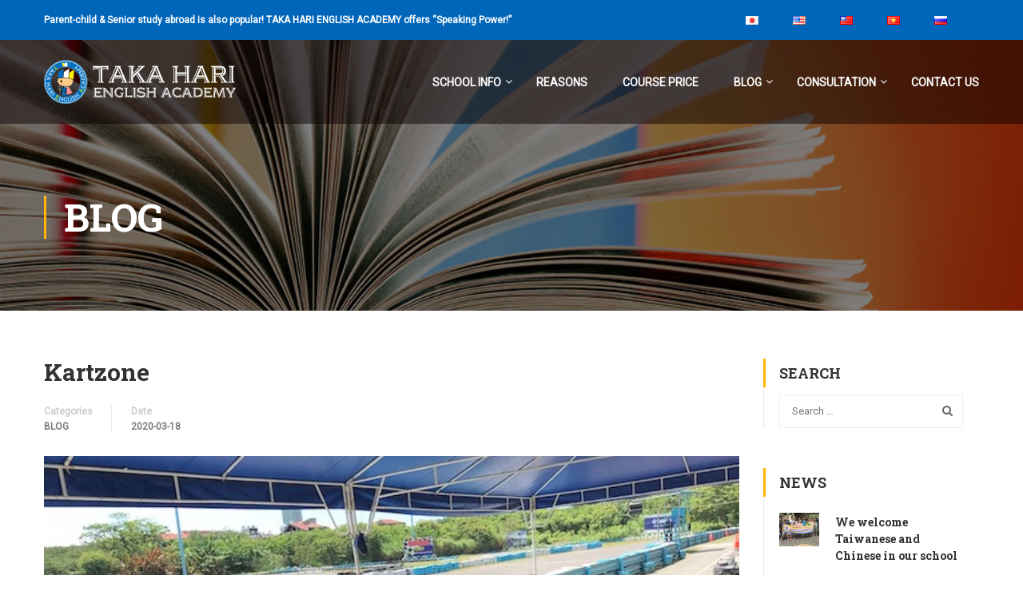

--- FILE ---
content_type: text/html; charset=UTF-8
request_url: https://takaharienglish.com/en/kartzone/
body_size: 17910
content:
<!DOCTYPE html>
<html itemscope itemtype="http://schema.org/WebPage" lang="en-US"
	prefix="og: https://ogp.me/ns#" >
<head>
	<meta charset="UTF-8">
	<meta name="viewport" content="width=device-width, initial-scale=1">
	<link rel="profile" href="http://gmpg.org/xfn/11">
	<link rel="pingback" href="https://takaharienglish.com/wp/xmlrpc.php">
	<title>Kartzone | Cebu English Study Abroad | TAKA HARI ENGLISH ACADEMY-Parent and child study abroad is popular! Anyway, you will learn &quot;speaking power&quot;-</title>

<!-- All in One SEO Pack Pro 3.3.5 by Michael Torbert of Semper Fi Web Design[343,513] -->
<!-- Debug String: 2JMJ7L5RSW0YVB/VLWAYKK/YBWK -->
<script type="application/ld+json" class="aioseop-schema">{"@context":"https://schema.org","@graph":[{"@type":"Organization","@id":"https://takaharienglish.com/#organization","url":"https://takaharienglish.com/","name":"Cebu English Study Abroad | TAKA HARI ENGLISH ACADEMY-Parent and child study abroad is popular! Anyway, you will learn &quot;speaking power&quot;-","sameAs":[]},{"@type":"WebSite","@id":"https://takaharienglish.com/#website","url":"https://takaharienglish.com/","name":"Cebu English Study Abroad | TAKA HARI ENGLISH ACADEMY-Parent and child study abroad is popular! Anyway, you will learn &quot;speaking power&quot;-","publisher":{"@id":"https://takaharienglish.com/#organization"}},{"@type":"WebPage","@id":"https://takaharienglish.com/en/kartzone/#webpage","url":"https://takaharienglish.com/en/kartzone/","inLanguage":"en-US","name":"Kartzone","isPartOf":{"@id":"https://takaharienglish.com/#website"},"image":{"@type":"ImageObject","@id":"https://takaharienglish.com/en/kartzone/#primaryimage","url":"https://takaharienglish.com/wp/wp-content/uploads/2020/03/IMG_5491-1.jpg","width":940,"height":623},"primaryImageOfPage":{"@id":"https://takaharienglish.com/en/kartzone/#primaryimage"},"datePublished":"2020-03-18T01:41:31+09:00","dateModified":"2020-03-18T01:41:31+09:00"},{"@type":"Article","@id":"https://takaharienglish.com/en/kartzone/#article","isPartOf":{"@id":"https://takaharienglish.com/en/kartzone/#webpage"},"author":{"@id":"https://takaharienglish.com/en/author/wii/#author"},"headline":"Kartzone","datePublished":"2020-03-18T01:41:31+09:00","dateModified":"2020-03-18T01:41:31+09:00","commentCount":0,"mainEntityOfPage":{"@id":"https://takaharienglish.com/en/kartzone/#webpage"},"publisher":{"@id":"https://takaharienglish.com/#organization"},"articleSection":"blog, English, pll_5e717c4bb5d30","image":{"@type":"ImageObject","@id":"https://takaharienglish.com/en/kartzone/#primaryimage","url":"https://takaharienglish.com/wp/wp-content/uploads/2020/03/IMG_5491-1.jpg","width":940,"height":623}},{"@type":"Person","@id":"https://takaharienglish.com/en/author/wii/#author","name":"Bruce wii","sameAs":[],"image":{"@type":"ImageObject","@id":"https://takaharienglish.com/#personlogo","url":"https://secure.gravatar.com/avatar/c1a5648ed89c954d158a84f84e5cab45?s=96&d=mm&r=g","width":96,"height":96,"caption":"Bruce wii"}}]}</script>
<link rel="canonical" href="https://takaharienglish.com/en/kartzone/" />
<meta property="og:type" content="article" />
<meta property="og:title" content="Kartzone | Cebu English Study Abroad | TAKA HARI ENGLISH ACADEMY-Parent and child study abroad is popular! Anyway, you will learn &quot;speaking power&quot;-" />
<meta property="og:description" content="Introducing the holidays for students studying English on Cefa Island. Is Cef Island not a strong sea image? In addition to the sea, there are other places to play on Sef ゙ Island. This time, I went t" />
<meta property="og:url" content="https://takaharienglish.com/en/kartzone/" />
<meta property="og:site_name" content="セブ英語留学｜TAKA HARI ENGLISH ACADEMY -親子留学が人気！とにかく「話す力」が身につく-" />
<meta property="og:image" content="https://takaharienglish.com/wp/wp-content/uploads/2020/03/IMG_5491-1.jpg" />
<meta property="og:image:width" content="1200" />
<meta property="og:image:height" content="630" />
<meta property="fb:app_id" content="1896021940534925" />
<meta property="article:tag" content="blog" />
<meta property="article:published_time" content="2020-03-18T01:41:31Z" />
<meta property="article:modified_time" content="2020-03-18T01:41:31Z" />
<meta property="og:image:secure_url" content="https://takaharienglish.com/wp/wp-content/uploads/2020/03/IMG_5491-1.jpg" />
<meta name="twitter:card" content="summary" />
<meta name="twitter:title" content="Kartzone | Cebu English Study Abroad | TAKA HARI ENGLISH ACADEMY-Paren" />
<meta name="twitter:description" content="Introducing the holidays for students studying English on Cefa Island. Is Cef Island not a strong sea image? In addition to the sea, there are other places to play on Sef ゙ Island. This time, I went t" />
<meta name="twitter:image" content="https://takaharienglish.com/wp/wp-content/uploads/2020/03/IMG_5491-1.jpg" />
			<script type="text/javascript" >
				window.ga=window.ga||function(){(ga.q=ga.q||[]).push(arguments)};ga.l=+new Date;
				ga('create', 'UA-36854777-2', 'auto');
				// Plugins
				
				ga('send', 'pageview');
			</script>
			<script async src="https://www.google-analytics.com/analytics.js"></script>
			<!-- All in One SEO Pack Pro -->
<link rel='dns-prefetch' href='//www.google.com' />
<link rel='dns-prefetch' href='//s.w.org' />
<link rel="alternate" type="application/rss+xml" title="Cebu English Study Abroad | TAKA HARI ENGLISH ACADEMY-Parent and child study abroad is popular! Anyway, you will learn &quot;speaking power&quot;- &raquo; Feed" href="https://takaharienglish.com/en/feed/" />
<!-- This site uses the Google Analytics by MonsterInsights plugin v7.10.4 - Using Analytics tracking - https://www.monsterinsights.com/ -->
<script type="text/javascript" data-cfasync="false">
	var mi_version         = '7.10.4';
	var mi_track_user      = true;
	var mi_no_track_reason = '';
	
	var disableStr = 'ga-disable-UA-145025207-1';

	/* Function to detect opted out users */
	function __gaTrackerIsOptedOut() {
		return document.cookie.indexOf(disableStr + '=true') > -1;
	}

	/* Disable tracking if the opt-out cookie exists. */
	if ( __gaTrackerIsOptedOut() ) {
		window[disableStr] = true;
	}

	/* Opt-out function */
	function __gaTrackerOptout() {
	  document.cookie = disableStr + '=true; expires=Thu, 31 Dec 2099 23:59:59 UTC; path=/';
	  window[disableStr] = true;
	}
	
	if ( mi_track_user ) {
		(function(i,s,o,g,r,a,m){i['GoogleAnalyticsObject']=r;i[r]=i[r]||function(){
			(i[r].q=i[r].q||[]).push(arguments)},i[r].l=1*new Date();a=s.createElement(o),
			m=s.getElementsByTagName(o)[0];a.async=1;a.src=g;m.parentNode.insertBefore(a,m)
		})(window,document,'script','//www.google-analytics.com/analytics.js','__gaTracker');

		__gaTracker('create', 'UA-145025207-1', 'auto');
		__gaTracker('set', 'forceSSL', true);
		__gaTracker('require', 'displayfeatures');
		__gaTracker('send','pageview');
	} else {
		console.log( "" );
		(function() {
			/* https://developers.google.com/analytics/devguides/collection/analyticsjs/ */
			var noopfn = function() {
				return null;
			};
			var noopnullfn = function() {
				return null;
			};
			var Tracker = function() {
				return null;
			};
			var p = Tracker.prototype;
			p.get = noopfn;
			p.set = noopfn;
			p.send = noopfn;
			var __gaTracker = function() {
				var len = arguments.length;
				if ( len === 0 ) {
					return;
				}
				var f = arguments[len-1];
				if ( typeof f !== 'object' || f === null || typeof f.hitCallback !== 'function' ) {
					console.log( 'Not running function __gaTracker(' + arguments[0] + " ....) because you are not being tracked. " + mi_no_track_reason );
					return;
				}
				try {
					f.hitCallback();
				} catch (ex) {

				}
			};
			__gaTracker.create = function() {
				return new Tracker();
			};
			__gaTracker.getByName = noopnullfn;
			__gaTracker.getAll = function() {
				return [];
			};
			__gaTracker.remove = noopfn;
			window['__gaTracker'] = __gaTracker;
					})();
		}
</script>
<!-- / Google Analytics by MonsterInsights -->
<link rel='stylesheet' id='wp-block-library-css'  href='https://takaharienglish.com/wp/wp-includes/css/dist/block-library/style.min.css' type='text/css' media='all' />
<link rel='stylesheet' id='wp-block-library-theme-css'  href='https://takaharienglish.com/wp/wp-includes/css/dist/block-library/theme.min.css' type='text/css' media='all' />
<link rel='stylesheet' id='contact-form-7-css'  href='https://takaharienglish.com/wp/wp-content/plugins/contact-form-7/includes/css/styles.css' type='text/css' media='all' />
<link rel='stylesheet' id='rs-plugin-settings-css'  href='https://takaharienglish.com/wp/wp-content/plugins/revslider/public/assets/css/rs6.css' type='text/css' media='all' />
<style id='rs-plugin-settings-inline-css' type='text/css'>
#rs-demo-id {}
</style>
<link rel='stylesheet' id='toc-screen-css'  href='https://takaharienglish.com/wp/wp-content/plugins/table-of-contents-plus/screen.min.css' type='text/css' media='all' />
<link rel='stylesheet' id='thim-parent-style-css'  href='https://takaharienglish.com/wp/wp-content/themes/eduma/style.css' type='text/css' media='all' />
<link rel='stylesheet' id='learn-press-bundle-css'  href='https://takaharienglish.com/wp/wp-content/plugins/learnpress/assets/css/bundle.min.css?nocache=1768983024.0579' type='text/css' media='all' />
<link rel='stylesheet' id='font-awesome-css'  href='https://takaharienglish.com/wp/wp-content/themes/eduma/assets/css/font-awesome.css' type='text/css' media='all' />
<link rel='stylesheet' id='ionicons-css'  href='https://takaharienglish.com/wp/wp-content/themes/eduma/assets/css/ionicons.min.css' type='text/css' media='all' />
<link rel='stylesheet' id='font-pe-icon-7-css'  href='https://takaharienglish.com/wp/wp-content/themes/eduma/assets/css/font-pe-icon-7.css' type='text/css' media='all' />
<link rel='stylesheet' id='flaticon-css'  href='https://takaharienglish.com/wp/wp-content/themes/eduma/assets/css/flaticon.css' type='text/css' media='all' />
<link rel='stylesheet' id='thim-style-css'  href='https://takaharienglish.com/wp/wp-content/themes/eduma-child/style.css' type='text/css' media='all' />
<link rel='stylesheet' id='thim-style-options-css'  href='//takaharienglish.com/wp/wp-content/uploads/tc_stylesheets/eduma.1584668828.css' type='text/css' media='all' />
    <script>window.LP_DEBUG = true;</script>
	<script type='text/javascript'>
/* <![CDATA[ */
var monsterinsights_frontend = {"js_events_tracking":"true","download_extensions":"doc,pdf,ppt,zip,xls,docx,pptx,xlsx","inbound_paths":"[{\"path\":\"\\\/go\\\/\",\"label\":\"affiliate\"},{\"path\":\"\\\/recommend\\\/\",\"label\":\"affiliate\"}]","home_url":"https:\/\/takaharienglish.com","hash_tracking":"false"};
/* ]]> */
</script>
<script type='text/javascript' src='https://takaharienglish.com/wp/wp-content/plugins/google-analytics-for-wordpress/assets/js/frontend.min.js'></script>
<script type='text/javascript' src='https://takaharienglish.com/wp/wp-includes/js/jquery/jquery.js'></script>
<script type='text/javascript' src='https://takaharienglish.com/wp/wp-includes/js/jquery/jquery-migrate.min.js'></script>
<script type='text/javascript' src='https://takaharienglish.com/wp/wp-content/plugins/revslider/public/assets/js/rbtools.min.js'></script>
<script type='text/javascript' src='https://takaharienglish.com/wp/wp-content/plugins/revslider/public/assets/js/rs6.min.js'></script>
<script type='text/javascript' src='https://takaharienglish.com/wp/wp-content/plugins/learnpress/assets/js/vendor/plugins.all.js?nocache=1768983024.0579'></script>
<script type='text/javascript' src='https://takaharienglish.com/wp/wp-includes/js/underscore.min.js'></script>
<script type='text/javascript'>
/* <![CDATA[ */
var userSettings = {"url":"\/wp\/","uid":"0","time":"1768983023","secure":"1"};
/* ]]> */
</script>
<script type='text/javascript' src='https://takaharienglish.com/wp/wp-includes/js/utils.min.js'></script>
<script type='text/javascript'>
/* <![CDATA[ */
var lpGlobalSettings = {"url":"https:\/\/takaharienglish.com\/en\/kartzone\/","siteurl":"https:\/\/takaharienglish.com\/wp","ajax":"https:\/\/takaharienglish.com\/wp\/wp-admin\/admin-ajax.php","theme":"eduma-child","localize":{"button_ok":"OK","button_cancel":"Cancel","button_yes":"Yes","button_no":"No"}};
/* ]]> */
</script>
<script type='text/javascript' src='https://takaharienglish.com/wp/wp-content/plugins/learnpress/assets/js/global.js?nocache=1768983024.0579'></script>
<script type='text/javascript' src='https://takaharienglish.com/wp/wp-content/plugins/learnpress/assets/js/utils.js?nocache=1768983024.0579'></script>
<script type='text/javascript' src='https://takaharienglish.com/wp/wp-content/plugins/learnpress/assets/js/frontend/learnpress.js?nocache=1768983024.0579'></script>
<script type='text/javascript'>
/* <![CDATA[ */
var lpCourseSettings = [];
/* ]]> */
</script>
<script type='text/javascript' src='https://takaharienglish.com/wp/wp-content/plugins/learnpress/assets/js/frontend/course.js?nocache=1768983024.0579'></script>
<script type='text/javascript' src='https://takaharienglish.com/wp/wp-content/plugins/learnpress/assets/js/frontend/become-teacher.js?nocache=1768983024.0579'></script>
<link rel='https://api.w.org/' href='https://takaharienglish.com/wp-json/' />
<link rel="EditURI" type="application/rsd+xml" title="RSD" href="https://takaharienglish.com/wp/xmlrpc.php?rsd" />
<link rel="wlwmanifest" type="application/wlwmanifest+xml" href="https://takaharienglish.com/wp/wp-includes/wlwmanifest.xml" /> 
<link rel='prev' title='Challenge a work holiday from a nurse!' href='https://takaharienglish.com/en/challenge-a-work-holiday-from-a-nurse/' />
<link rel='next' title='One point lesson 15 ｜ &#8221; TGIF &#8220;' href='https://takaharienglish.com/en/one-point-lesson-15-%ef%bd%9c-tgif/' />
<meta name="generator" content="WordPress 5.3.20" />
<link rel='shortlink' href='https://takaharienglish.com/?p=17320' />
<link rel="alternate" type="application/json+oembed" href="https://takaharienglish.com/wp-json/oembed/1.0/embed?url=https%3A%2F%2Ftakaharienglish.com%2Fen%2Fkartzone%2F" />
<link rel="alternate" type="text/xml+oembed" href="https://takaharienglish.com/wp-json/oembed/1.0/embed?url=https%3A%2F%2Ftakaharienglish.com%2Fen%2Fkartzone%2F&#038;format=xml" />
<style type="text/css">div#toc_container {width: 50%;}div#toc_container ul li {font-size: 90%;}</style><link rel="alternate" href="https://takaharienglish.com/kartzone/" hreflang="ja" />
<link rel="alternate" href="https://takaharienglish.com/en/kartzone/" hreflang="en" />
<link rel="alternate" href="https://takaharienglish.com/vi/dia-diem-kartzone-o-cebu/" hreflang="vi" />
            <script type="text/javascript">
                function tc_insert_internal_css(css) {
                    var tc_style = document.createElement("style");
                    tc_style.type = "text/css";
                    tc_style.setAttribute('data-type', 'tc-internal-css');
                    var tc_style_content = document.createTextNode(css);
                    tc_style.appendChild(tc_style_content);
                    document.head.appendChild(tc_style);
                }
            </script>
			<meta name="generator" content="Powered by Slider Revolution 6.2.2 - responsive, Mobile-Friendly Slider Plugin for WordPress with comfortable drag and drop interface." />
<link rel="icon" href="https://takaharienglish.com/wp/wp-content/uploads/2017/09/cropped-apple-icon-32x32.png" sizes="32x32" />
<link rel="icon" href="https://takaharienglish.com/wp/wp-content/uploads/2017/09/cropped-apple-icon-192x192.png" sizes="192x192" />
<link rel="apple-touch-icon-precomposed" href="https://takaharienglish.com/wp/wp-content/uploads/2017/09/cropped-apple-icon-180x180.png" />
<meta name="msapplication-TileImage" content="https://takaharienglish.com/wp/wp-content/uploads/2017/09/cropped-apple-icon-270x270.png" />
<script type="text/javascript">function setREVStartSize(e){			
			try {								
				var pw = document.getElementById(e.c).parentNode.offsetWidth,
					newh;
				pw = pw===0 || isNaN(pw) ? window.innerWidth : pw;
				e.tabw = e.tabw===undefined ? 0 : parseInt(e.tabw);
				e.thumbw = e.thumbw===undefined ? 0 : parseInt(e.thumbw);
				e.tabh = e.tabh===undefined ? 0 : parseInt(e.tabh);
				e.thumbh = e.thumbh===undefined ? 0 : parseInt(e.thumbh);
				e.tabhide = e.tabhide===undefined ? 0 : parseInt(e.tabhide);
				e.thumbhide = e.thumbhide===undefined ? 0 : parseInt(e.thumbhide);
				e.mh = e.mh===undefined || e.mh=="" || e.mh==="auto" ? 0 : parseInt(e.mh,0);		
				if(e.layout==="fullscreen" || e.l==="fullscreen") 						
					newh = Math.max(e.mh,window.innerHeight);				
				else{					
					e.gw = Array.isArray(e.gw) ? e.gw : [e.gw];
					for (var i in e.rl) if (e.gw[i]===undefined || e.gw[i]===0) e.gw[i] = e.gw[i-1];					
					e.gh = e.el===undefined || e.el==="" || (Array.isArray(e.el) && e.el.length==0)? e.gh : e.el;
					e.gh = Array.isArray(e.gh) ? e.gh : [e.gh];
					for (var i in e.rl) if (e.gh[i]===undefined || e.gh[i]===0) e.gh[i] = e.gh[i-1];
										
					var nl = new Array(e.rl.length),
						ix = 0,						
						sl;					
					e.tabw = e.tabhide>=pw ? 0 : e.tabw;
					e.thumbw = e.thumbhide>=pw ? 0 : e.thumbw;
					e.tabh = e.tabhide>=pw ? 0 : e.tabh;
					e.thumbh = e.thumbhide>=pw ? 0 : e.thumbh;					
					for (var i in e.rl) nl[i] = e.rl[i]<window.innerWidth ? 0 : e.rl[i];
					sl = nl[0];									
					for (var i in nl) if (sl>nl[i] && nl[i]>0) { sl = nl[i]; ix=i;}															
					var m = pw>(e.gw[ix]+e.tabw+e.thumbw) ? 1 : (pw-(e.tabw+e.thumbw)) / (e.gw[ix]);					

					newh =  (e.type==="carousel" && e.justify==="true" ? e.gh[ix] : (e.gh[ix] * m)) + (e.tabh + e.thumbh);
				}			
				
				if(window.rs_init_css===undefined) window.rs_init_css = document.head.appendChild(document.createElement("style"));					
				document.getElementById(e.c).height = newh;
				window.rs_init_css.innerHTML += "#"+e.c+"_wrapper { height: "+newh+"px }";				
			} catch(e){
				console.log("Failure at Presize of Slider:" + e)
			}					   
		  };</script>
		<script type="text/javascript">
			if (typeof ajaxurl === 'undefined') {
				/* <![CDATA[ */
				var ajaxurl = "https://takaharienglish.com/wp/wp-admin/admin-ajax.php";
				/* ]]> */
			}
		</script>
		</head>
<body class="post-template-default single single-post postid-17320 single-format-standard wp-embed-responsive group-blog thim-body-preload bg-boxed-image thim-popup-feature" id="thim-body">

			<div id="preload">
				<div class="sk-folding-cube">
												<div class="sk-cube1 sk-cube"></div>
												<div class="sk-cube2 sk-cube"></div>
												<div class="sk-cube4 sk-cube"></div>
												<div class="sk-cube3 sk-cube"></div>
											</div>			</div>
		
<!-- Mobile Menu-->
<div class="mobile-menu-wrapper">
    <div class="mobile-menu-inner">
        <div class="icon-wrapper">
            <div class="menu-mobile-effect navbar-toggle close-icon" data-effect="mobile-effect">
                <span class="icon-bar"></span>
                <span class="icon-bar"></span>
                <span class="icon-bar"></span>
            </div>
        </div>
        <nav class="mobile-menu-container mobile-effect">
            <ul class="nav navbar-nav">
	<li id="menu-item-12461" class="menu-item menu-item-type-custom menu-item-object-custom menu-item-has-children menu-item-12461 tc-menu-item tc-menu-depth-0 tc-menu-align-left tc-menu-layout-default"><a href="http://#" class="tc-menu-inner">School Info</a>
<ul class="sub-menu">
	<li id="menu-item-12459" class="menu-item menu-item-type-post_type menu-item-object-page menu-item-12459 tc-menu-item tc-menu-depth-1 tc-menu-align-left"><a href="https://takaharienglish.com/en/en-about/" class="tc-menu-inner tc-megamenu-title">About</a></li>
	<li id="menu-item-12457" class="menu-item menu-item-type-post_type menu-item-object-page menu-item-12457 tc-menu-item tc-menu-depth-1 tc-menu-align-left"><a href="https://takaharienglish.com/en/life/" class="tc-menu-inner tc-megamenu-title">Life</a></li>
	<li id="menu-item-12305" class="menu-item menu-item-type-post_type menu-item-object-page menu-item-12305 tc-menu-item tc-menu-depth-1 tc-menu-align-left"><a href="https://takaharienglish.com/en/our-teachers/" class="tc-menu-inner tc-megamenu-title">Our Teachers</a></li>
	<li id="menu-item-12449" class="menu-item menu-item-type-post_type menu-item-object-page menu-item-12449 tc-menu-item tc-menu-depth-1 tc-menu-align-left"><a href="https://takaharienglish.com/en/en-gallery/" class="tc-menu-inner tc-megamenu-title">Gallery</a></li>
	<li id="menu-item-12448" class="menu-item menu-item-type-post_type menu-item-object-page menu-item-12448 tc-menu-item tc-menu-depth-1 tc-menu-align-left"><a href="https://takaharienglish.com/en/en-access/" class="tc-menu-inner tc-megamenu-title">Access</a></li>
	<li id="menu-item-12454" class="menu-item menu-item-type-post_type menu-item-object-page menu-item-12454 tc-menu-item tc-menu-depth-1 tc-menu-align-left"><a href="https://takaharienglish.com/en/en-our-school/" class="tc-menu-inner tc-megamenu-title">Our School</a></li>
	<li id="menu-item-13515" class="menu-item menu-item-type-post_type menu-item-object-page menu-item-13515 tc-menu-item tc-menu-depth-1 tc-menu-align-left"><a href="https://takaharienglish.com/en/holidays/" class="tc-menu-inner tc-megamenu-title">Holidays</a></li>
</ul><!-- End wrapper ul sub -->
</li>
<li id="menu-item-12452" class="menu-item menu-item-type-post_type menu-item-object-page menu-item-12452 tc-menu-item tc-menu-depth-0 tc-menu-align-left tc-menu-layout-default"><a href="https://takaharienglish.com/en/en-reasons/" class="tc-menu-inner">Reasons</a></li>
<li id="menu-item-12450" class="menu-item menu-item-type-post_type menu-item-object-page menu-item-12450 tc-menu-item tc-menu-depth-0 tc-menu-align-left tc-menu-layout-default"><a href="https://takaharienglish.com/en/en-course-price/" class="tc-menu-inner">Course Price</a></li>
<li id="menu-item-12462" class="menu-item menu-item-type-custom menu-item-object-custom menu-item-has-children menu-item-12462 tc-menu-item tc-menu-depth-0 tc-menu-align-left tc-menu-layout-default"><a href="http://#" class="tc-menu-inner">Blog</a>
<ul class="sub-menu">
	<li id="menu-item-12683" class="menu-item menu-item-type-taxonomy menu-item-object-category current-post-ancestor current-menu-parent current-post-parent menu-item-12683 tc-menu-item tc-menu-depth-1 tc-menu-align-left"><a href="https://takaharienglish.com/en/category/blog-en/" class="tc-menu-inner tc-megamenu-title">Blog</a></li>
	<li id="menu-item-12684" class="menu-item menu-item-type-taxonomy menu-item-object-category menu-item-12684 tc-menu-item tc-menu-depth-1 tc-menu-align-left"><a href="https://takaharienglish.com/en/category/news-en/" class="tc-menu-inner tc-megamenu-title">News</a></li>
	<li id="menu-item-13555" class="menu-item menu-item-type-taxonomy menu-item-object-category menu-item-13555 tc-menu-item tc-menu-depth-1 tc-menu-align-left"><a href="https://takaharienglish.com/en/category/one-point-lesson-en/" class="tc-menu-inner tc-megamenu-title">One point lesson</a></li>
	<li id="menu-item-12453" class="menu-item menu-item-type-post_type menu-item-object-page menu-item-12453 tc-menu-item tc-menu-depth-1 tc-menu-align-left"><a href="https://takaharienglish.com/en/en-voices/" class="tc-menu-inner tc-megamenu-title">Voices</a></li>
	<li id="menu-item-12873" class="menu-item menu-item-type-post_type menu-item-object-page menu-item-12873 tc-menu-item tc-menu-depth-1 tc-menu-align-left"><a href="https://takaharienglish.com/en/internship-recruitment/" class="tc-menu-inner tc-megamenu-title">Internship Recruitment Program</a></li>
</ul><!-- End wrapper ul sub -->
</li>
<li id="menu-item-12463" class="menu-item menu-item-type-custom menu-item-object-custom menu-item-has-children menu-item-12463 tc-menu-item tc-menu-depth-0 tc-menu-align-left tc-menu-layout-default"><a href="http://#" class="tc-menu-inner">Consultation</a>
<ul class="sub-menu">
	<li id="menu-item-12447" class="menu-item menu-item-type-post_type menu-item-object-page menu-item-12447 tc-menu-item tc-menu-depth-1 tc-menu-align-left"><a href="https://takaharienglish.com/en/en-faqs/" class="tc-menu-inner tc-megamenu-title">FAQ</a></li>
	<li id="menu-item-12455" class="menu-item menu-item-type-post_type menu-item-object-page menu-item-12455 tc-menu-item tc-menu-depth-1 tc-menu-align-left"><a href="https://takaharienglish.com/en/en-application/" class="tc-menu-inner tc-megamenu-title">Application</a></li>
</ul><!-- End wrapper ul sub -->
</li>
<li id="menu-item-12458" class="menu-item menu-item-type-post_type menu-item-object-page menu-item-12458 tc-menu-item tc-menu-depth-0 tc-menu-align-left tc-menu-layout-default"><a href="https://takaharienglish.com/en/en-contact-us/" class="tc-menu-inner">Contact Us</a></li>
</ul>
        </nav>
    </div>
</div>

<div id="wrapper-container" class="wrapper-container">
	<div class="content-pusher">
		<header id="masthead" class="site-header affix-top bg-custom-sticky sticky-header header_overlay header_v1">
				<div id="toolbar" class="toolbar">
		<div class="container">
			<div class="row">
				<div class="col-sm-12">
					<div class="toolbar-container">
						<aside id="siteorigin-panels-builder-12" class="mainToolBar widget widget_siteorigin-panels-builder"><div id="pl-w5e4a29fec1311"  class="panel-layout" ><div id="pg-w5e4a29fec1311-0"  class="panel-grid panel-has-style" ><div id="mainToolBar" class="panel-row-style panel-row-style-for-w5e4a29fec1311-0" ><div id="pgc-w5e4a29fec1311-0-0"  class="panel-grid-cell" ><div id="panel-w5e4a29fec1311-0-0-0" class="so-panel widget widget_text panel-first-child panel-last-child" data-index="0" >			<div class="textwidget"><p>Parent-child &amp; Senior study abroad is also popular! TAKA HARI ENGLISH ACADEMY offers &#8220;Speaking Power!&#8221;</p>
</div>
		</div></div><div id="pgc-w5e4a29fec1311-0-1"  class="panel-grid-cell" ><div id="panel-w5e4a29fec1311-0-1-0" class="so-panel widget widget_nav_menu panel-first-child panel-last-child" data-index="1" ><div class="languageNav panel-widget-style panel-widget-style-for-w5e4a29fec1311-0-1-0" ><div class="menu-languages-container"><ul id="menu-languages" class="menu"><li id="menu-item-15804-ja" class="lang-item lang-item-185 lang-item-ja lang-item-first menu-item menu-item-type-custom menu-item-object-custom menu-item-15804-ja tc-menu-item tc-menu-depth-0 tc-menu-layout-default"><a href="https://takaharienglish.com/kartzone/" hreflang="ja" lang="ja" class="tc-menu-inner"><img src="[data-uri]" title="日本語" alt="日本語" width="16" height="11" /></a></li>
<li id="menu-item-15804-en" class="lang-item lang-item-113 lang-item-en current-lang menu-item menu-item-type-custom menu-item-object-custom menu-item-15804-en tc-menu-item tc-menu-depth-0 tc-menu-layout-default"><a href="https://takaharienglish.com/en/kartzone/" hreflang="en-US" lang="en-US" class="tc-menu-inner"><img src="[data-uri]" title="English" alt="English" width="16" height="11" /></a></li>
<li id="menu-item-15804-zh" class="lang-item lang-item-245 lang-item-zh no-translation menu-item menu-item-type-custom menu-item-object-custom menu-item-15804-zh tc-menu-item tc-menu-depth-0 tc-menu-layout-default"><a href="https://takaharienglish.com/zh/" hreflang="zh-TW" lang="zh-TW" class="tc-menu-inner"><img src="[data-uri]" title="中文 (台灣)" alt="中文 (台灣)" width="16" height="11" /></a></li>
<li id="menu-item-15804-vi" class="lang-item lang-item-499 lang-item-vi menu-item menu-item-type-custom menu-item-object-custom menu-item-15804-vi tc-menu-item tc-menu-depth-0 tc-menu-layout-default"><a href="https://takaharienglish.com/vi/dia-diem-kartzone-o-cebu/" hreflang="vi" lang="vi" class="tc-menu-inner"><img src="[data-uri]" title="Tiếng Việt" alt="Tiếng Việt" width="16" height="11" /></a></li>
<li id="menu-item-15804-tt" class="lang-item lang-item-521 lang-item-tt no-translation menu-item menu-item-type-custom menu-item-object-custom menu-item-15804-tt tc-menu-item tc-menu-depth-0 tc-menu-layout-default"><a href="https://takaharienglish.com/tt/" hreflang="tt-RU" lang="tt-RU" class="tc-menu-inner"><img src="[data-uri]" title="Татар теле" alt="Татар теле" width="16" height="11" /></a></li>
</ul></div></div></div></div></div></div></div></aside>					</div>
				</div>
			</div>
		</div>
	</div><!--End/div#toolbar-->
<!-- <div class="main-menu"> -->
<div class="thim-nav-wrapper container">
	<div class="row">
		<div class="navigation col-sm-12">
			<div class="tm-table">
				<div class="width-logo table-cell sm-logo">
					<a href="https://takaharienglish.com/en/" title="Cebu English Study Abroad | TAKA HARI ENGLISH ACADEMY-Parent and child study abroad is popular! Anyway, you will learn &quot;speaking power&quot;- - 【TAKA HARI ENGLISH ACADEMY】 Providing an English program to develop individuality and global human resources in Cebu" rel="home" class="no-sticky-logo"><img src="https://takaharienglish.com/wp/wp-content/uploads/2017/09/logo.png" alt="Cebu English Study Abroad | TAKA HARI ENGLISH ACADEMY-Parent and child study abroad is popular! Anyway, you will learn &quot;speaking power&quot;-" ></a><a href="https://takaharienglish.com/en/" rel="home" class="sticky-logo"><img src="https://takaharienglish.com/wp/wp-content/uploads/2017/09/logo-dark.png" alt="Cebu English Study Abroad | TAKA HARI ENGLISH ACADEMY-Parent and child study abroad is popular! Anyway, you will learn &quot;speaking power&quot;-" ></a>				</div>

                <nav class="width-navigation table-cell table-right">
                    <ul class="nav navbar-nav menu-main-menu">
	<li class="menu-item menu-item-type-custom menu-item-object-custom menu-item-has-children menu-item-12461 tc-menu-item tc-menu-depth-0 tc-menu-align-left tc-menu-layout-default"><a href="http://#" class="tc-menu-inner">School Info</a>
<ul class="sub-menu">
	<li class="menu-item menu-item-type-post_type menu-item-object-page menu-item-12459 tc-menu-item tc-menu-depth-1 tc-menu-align-left"><a href="https://takaharienglish.com/en/en-about/" class="tc-menu-inner tc-megamenu-title">About</a></li>
	<li class="menu-item menu-item-type-post_type menu-item-object-page menu-item-12457 tc-menu-item tc-menu-depth-1 tc-menu-align-left"><a href="https://takaharienglish.com/en/life/" class="tc-menu-inner tc-megamenu-title">Life</a></li>
	<li class="menu-item menu-item-type-post_type menu-item-object-page menu-item-12305 tc-menu-item tc-menu-depth-1 tc-menu-align-left"><a href="https://takaharienglish.com/en/our-teachers/" class="tc-menu-inner tc-megamenu-title">Our Teachers</a></li>
	<li class="menu-item menu-item-type-post_type menu-item-object-page menu-item-12449 tc-menu-item tc-menu-depth-1 tc-menu-align-left"><a href="https://takaharienglish.com/en/en-gallery/" class="tc-menu-inner tc-megamenu-title">Gallery</a></li>
	<li class="menu-item menu-item-type-post_type menu-item-object-page menu-item-12448 tc-menu-item tc-menu-depth-1 tc-menu-align-left"><a href="https://takaharienglish.com/en/en-access/" class="tc-menu-inner tc-megamenu-title">Access</a></li>
	<li class="menu-item menu-item-type-post_type menu-item-object-page menu-item-12454 tc-menu-item tc-menu-depth-1 tc-menu-align-left"><a href="https://takaharienglish.com/en/en-our-school/" class="tc-menu-inner tc-megamenu-title">Our School</a></li>
	<li class="menu-item menu-item-type-post_type menu-item-object-page menu-item-13515 tc-menu-item tc-menu-depth-1 tc-menu-align-left"><a href="https://takaharienglish.com/en/holidays/" class="tc-menu-inner tc-megamenu-title">Holidays</a></li>
</ul><!-- End wrapper ul sub -->
</li>
<li class="menu-item menu-item-type-post_type menu-item-object-page menu-item-12452 tc-menu-item tc-menu-depth-0 tc-menu-align-left tc-menu-layout-default"><a href="https://takaharienglish.com/en/en-reasons/" class="tc-menu-inner">Reasons</a></li>
<li class="menu-item menu-item-type-post_type menu-item-object-page menu-item-12450 tc-menu-item tc-menu-depth-0 tc-menu-align-left tc-menu-layout-default"><a href="https://takaharienglish.com/en/en-course-price/" class="tc-menu-inner">Course Price</a></li>
<li class="menu-item menu-item-type-custom menu-item-object-custom menu-item-has-children menu-item-12462 tc-menu-item tc-menu-depth-0 tc-menu-align-left tc-menu-layout-default"><a href="http://#" class="tc-menu-inner">Blog</a>
<ul class="sub-menu">
	<li class="menu-item menu-item-type-taxonomy menu-item-object-category current-post-ancestor current-menu-parent current-post-parent menu-item-12683 tc-menu-item tc-menu-depth-1 tc-menu-align-left"><a href="https://takaharienglish.com/en/category/blog-en/" class="tc-menu-inner tc-megamenu-title">Blog</a></li>
	<li class="menu-item menu-item-type-taxonomy menu-item-object-category menu-item-12684 tc-menu-item tc-menu-depth-1 tc-menu-align-left"><a href="https://takaharienglish.com/en/category/news-en/" class="tc-menu-inner tc-megamenu-title">News</a></li>
	<li class="menu-item menu-item-type-taxonomy menu-item-object-category menu-item-13555 tc-menu-item tc-menu-depth-1 tc-menu-align-left"><a href="https://takaharienglish.com/en/category/one-point-lesson-en/" class="tc-menu-inner tc-megamenu-title">One point lesson</a></li>
	<li class="menu-item menu-item-type-post_type menu-item-object-page menu-item-12453 tc-menu-item tc-menu-depth-1 tc-menu-align-left"><a href="https://takaharienglish.com/en/en-voices/" class="tc-menu-inner tc-megamenu-title">Voices</a></li>
	<li class="menu-item menu-item-type-post_type menu-item-object-page menu-item-12873 tc-menu-item tc-menu-depth-1 tc-menu-align-left"><a href="https://takaharienglish.com/en/internship-recruitment/" class="tc-menu-inner tc-megamenu-title">Internship Recruitment Program</a></li>
</ul><!-- End wrapper ul sub -->
</li>
<li class="menu-item menu-item-type-custom menu-item-object-custom menu-item-has-children menu-item-12463 tc-menu-item tc-menu-depth-0 tc-menu-align-left tc-menu-layout-default"><a href="http://#" class="tc-menu-inner">Consultation</a>
<ul class="sub-menu">
	<li class="menu-item menu-item-type-post_type menu-item-object-page menu-item-12447 tc-menu-item tc-menu-depth-1 tc-menu-align-left"><a href="https://takaharienglish.com/en/en-faqs/" class="tc-menu-inner tc-megamenu-title">FAQ</a></li>
	<li class="menu-item menu-item-type-post_type menu-item-object-page menu-item-12455 tc-menu-item tc-menu-depth-1 tc-menu-align-left"><a href="https://takaharienglish.com/en/en-application/" class="tc-menu-inner tc-megamenu-title">Application</a></li>
</ul><!-- End wrapper ul sub -->
</li>
<li class="menu-item menu-item-type-post_type menu-item-object-page menu-item-12458 tc-menu-item tc-menu-depth-0 tc-menu-align-left tc-menu-layout-default"><a href="https://takaharienglish.com/en/en-contact-us/" class="tc-menu-inner">Contact Us</a></li>
</ul>
<!--</div>-->                </nav>

                <div class="menu-mobile-effect navbar-toggle" data-effect="mobile-effect">
                    <span class="icon-bar"></span>
                    <span class="icon-bar"></span>
                    <span class="icon-bar"></span>
                </div>
			</div>
			<!--end .row-->
		</div>
	</div>
</div>		</header>

		<div id="main-content">    <section class="content-area">
		<div class="top_heading  _out">
    <div class="top_site_main " style="color: #ffffff;background-image:url(https://takaharienglish.com/wp/wp-content/uploads/2016/03/book-4.jpg);">
        <span class="overlay-top-header" style="background:rgba(0,0,0,0.5);"></span>
                    <div class="page-title-wrapper">
                <div class="banner-wrapper container">
                    <h1>blog</h1>                </div>
            </div>
            </div>
    </div><div class="container site-content sidebar-right"><div class="row"><main id="main" class="site-main col-sm-9 alignleft">
<div class="page-content">
         
<article id="post-17320" class="post-17320 post type-post status-publish format-standard has-post-thumbnail hentry category-blog-en">


	<div class="page-content-inner">
					<header class="entry-header">
				<h1 class="entry-title">Kartzone</h1>						<ul class="entry-meta">
							<li class="entry-category">
					<span>Categories</span> <a href="https://takaharienglish.com/en/category/blog-en/" rel="category tag">blog</a>				</li>
								<li class="entry-date">
					<span>Date</span>
					<span class="value"> 2020-03-18</span>
				</li>
				
		</ul>
					</header>
			<div class='post-formats-wrapper'><a class="post-image" href="https://takaharienglish.com/en/kartzone/"><img width="940" height="623" src="https://takaharienglish.com/wp/wp-content/uploads/2020/03/IMG_5491-1.jpg" class="attachment-full size-full wp-post-image" alt="" srcset="https://takaharienglish.com/wp/wp-content/uploads/2020/03/IMG_5491-1.jpg 940w, https://takaharienglish.com/wp/wp-content/uploads/2020/03/IMG_5491-1-300x199.jpg 300w, https://takaharienglish.com/wp/wp-content/uploads/2020/03/IMG_5491-1-768x509.jpg 768w" sizes="(max-width: 940px) 100vw, 940px" /></a></div>				<!-- .entry-header -->
		<div class="entry-content">
			<p>Introducing the holidays for students studying English on Cefa Island. Is Cef Island not a strong sea image?<br />
    <br />In addition to the sea, there are other places to play on Sef ゙ Island. This time, I went to KartZone (Kart Zone). KartZone is a circuit site in Mahoro, Cebu Island.<br />
    <br />I will drive the Cephalic cart cart. Even if you lose your driver&#8217;s license, you will still be able to participate.<br />
    <br />※Limited height</p>
<p>
    <iframe style="border: 0;" tabindex="0" src="https://www.google.com/maps/embed?pb=!1m18!1m12!1m3!1d3925.2144597353567!2d123.91633181479686!3d10.324714892629004!2m3!1f0!2f0!3f0!3m2!1i1024!2i768!4f13.1!3m3!1m2!1s0x33a9991ab08eca7d%3A0xf2c30679737c03f8!2sCebu%20Kartzone!5e0!3m2!1sen!2sph!4v1584427457948!5m2!1sen!2sph" width="600" height="450" frameborder="0" allowfullscreen="allowfullscreen" aria-hidden="false"></iframe>
</p>
<p>It is about a 10-minute walk from Takahari Incheon Academy, Cef ゙ Island.<br />
    <br />A 10-minute taxi ride from the famous Ayala Mall, Cef ゙ Island.<br />
    <br />The entrance is slightly behind the back of the shop and the parking lot.</p>
<p><img class="alignnone wp-image-17285 size-full" src="http://takaharienglish.com/wp/wp-content/uploads/2020/03/IMG_5482-1.jpg" alt="" width="940" height="611" srcset="https://takaharienglish.com/wp/wp-content/uploads/2020/03/IMG_5482-1.jpg 940w, https://takaharienglish.com/wp/wp-content/uploads/2020/03/IMG_5482-1-300x195.jpg 300w, https://takaharienglish.com/wp/wp-content/uploads/2020/03/IMG_5482-1-768x499.jpg 768w" sizes="(max-width: 940px) 100vw, 940px" /></p>
<p>This is the entrance to the carthorn。</p>
<p><img class="alignnone wp-image-17288 size-full" src="http://takaharienglish.com/wp/wp-content/uploads/2020/03/IMG_5483.jpg" alt="" width="940" height="611" srcset="https://takaharienglish.com/wp/wp-content/uploads/2020/03/IMG_5483.jpg 940w, https://takaharienglish.com/wp/wp-content/uploads/2020/03/IMG_5483-300x195.jpg 300w, https://takaharienglish.com/wp/wp-content/uploads/2020/03/IMG_5483-768x499.jpg 768w" sizes="(max-width: 940px) 100vw, 940px" /></p>
<p>After entering the entrance, you will be in front (at the end of the photo) or at the reception。</p>
<p><img class="alignnone wp-image-17289 size-full" src="http://takaharienglish.com/wp/wp-content/uploads/2020/03/IMG_5485-1.jpg" alt="" width="448" height="339" srcset="https://takaharienglish.com/wp/wp-content/uploads/2020/03/IMG_5485-1.jpg 448w, https://takaharienglish.com/wp/wp-content/uploads/2020/03/IMG_5485-1-300x227.jpg 300w" sizes="(max-width: 448px) 100vw, 448px" /></p>
<p>Opening hours and prices。</p>
<ul>
<li>Business hours:10am〜7pm(月〜日)</li>
<li>Price<br />
        <br /><strong>Go cart fee</strong><br />
        <br />475Pesos(One-seater go-cart)8Week<br />
        <br />500Pesos(One-seater go-cart)8Week<br />
        <br /><strong>Mask fee</strong><br />
        <br />25Pesos</li>
<li><span style="color: #ff0000;">Now you can ride a co-cart at a special price for Huffy Hour。<br />10am-3pm (Monday-Sunday) 4 laps 275 feet / 8 laps 375 feet</span></li>
</ul>
<p>※Height restriction (143cm or more)<br />
    <br />※Driving is limited to adults in the case of a two-seater cart。</p>
<p><img class="alignnone wp-image-17291 size-full" src="http://takaharienglish.com/wp/wp-content/uploads/2020/03/IMG_5489-1.jpg" alt="" width="940" height="611" srcset="https://takaharienglish.com/wp/wp-content/uploads/2020/03/IMG_5489-1.jpg 940w, https://takaharienglish.com/wp/wp-content/uploads/2020/03/IMG_5489-1-300x195.jpg 300w, https://takaharienglish.com/wp/wp-content/uploads/2020/03/IMG_5489-1-768x499.jpg 768w" sizes="(max-width: 940px) 100vw, 940px" /></p>
<p>By the way, the mask feels like this。<br />
    <br />Cebu ゙ Island is so hot that it can be a bit stuffy if you take a cart and wind it。<br />
    <br />If you look like a thief, there are many students taking photos w</p>
<p><img class="alignnone wp-image-17292 size-full" src="http://takaharienglish.com/wp/wp-content/uploads/2020/03/IMG_5491-1.jpg" alt="" width="940" height="623" srcset="https://takaharienglish.com/wp/wp-content/uploads/2020/03/IMG_5491-1.jpg 940w, https://takaharienglish.com/wp/wp-content/uploads/2020/03/IMG_5491-1-300x199.jpg 300w, https://takaharienglish.com/wp/wp-content/uploads/2020/03/IMG_5491-1-768x509.jpg 768w" sizes="(max-width: 940px) 100vw, 940px" /></p>
<p>After paying the fee, watch the safety training video for 5 minutes and finally depart.。</p>
<p><img class="alignnone wp-image-17293 size-full" src="http://takaharienglish.com/wp/wp-content/uploads/2020/03/IMG_5495-1.jpg" alt="" width="940" height="611" srcset="https://takaharienglish.com/wp/wp-content/uploads/2020/03/IMG_5495-1.jpg 940w, https://takaharienglish.com/wp/wp-content/uploads/2020/03/IMG_5495-1-300x195.jpg 300w, https://takaharienglish.com/wp/wp-content/uploads/2020/03/IMG_5495-1-768x499.jpg 768w" sizes="(max-width: 940px) 100vw, 940px" /></p>
<p>Five kinds of flacks will be introduced in the safety training video。<br />
    <br />Flack is an emergency alert or a warning sign of dangerous activity。<br />
    <br />It was said that the act of competing and obstructing the co-cart was also timed。<br />
    <br />Keep your cautions and enjoy your cart safely。</p>
<p><img class="alignnone wp-image-17294 size-full" src="http://takaharienglish.com/wp/wp-content/uploads/2020/03/IMG_5501のコピー-1.jpg" alt="" width="940" height="611" srcset="https://takaharienglish.com/wp/wp-content/uploads/2020/03/IMG_5501のコピー-1.jpg 940w, https://takaharienglish.com/wp/wp-content/uploads/2020/03/IMG_5501のコピー-1-300x195.jpg 300w, https://takaharienglish.com/wp/wp-content/uploads/2020/03/IMG_5501のコピー-1-768x499.jpg 768w" sizes="(max-width: 940px) 100vw, 940px" /></p>
<p>Students who are studying and stressed while on the island of Cef are sure to be intensely trained and stressed<br />
    <br />Let&#8217;s diverge!!</p>
<p>Details</p>
<ul>
<li>Place:​ <a href="https://goo.gl/maps/Ghung41M8SJP4qVs8">https://goo.gl/maps/Ghung41M8SJP4qVs8</a></li>
<li>Business hours: 10am〜7pm(time)</li>
<li>Phone number: +63 32 268 2553</li>
<li>Facebook:​ <a href="https://www.facebook.com/cebukartzone/">https://www.facebook.com/cebukartzone/</a></li>
</ul>
					</div>
		<div class="entry-tag-share">
			<div class="row">
				<div class="col-sm-6">
									</div>
				<div class="col-sm-6">
					<ul class="thim-social-share"><li class="heading">Share:</li><li><div class="facebook-social"><a target="_blank" class="facebook"  href="https://www.facebook.com/sharer.php?u=https%3A%2F%2Ftakaharienglish.com%2Fen%2Fkartzone%2F" title="Facebook"><i class="fa fa-facebook"></i></a></div></li><li><div class="googleplus-social"><a target="_blank" class="googleplus" href="https://plus.google.com/share?url=https%3A%2F%2Ftakaharienglish.com%2Fen%2Fkartzone%2F&amp;title=Kartzone" title="Google Plus" onclick='javascript:window.open(this.href, "", "menubar=no,toolbar=no,resizable=yes,scrollbars=yes,height=600,width=600");return false;'><i class="fa fa-google"></i></a></div></li><li><div class="twitter-social"><a target="_blank" class="twitter" href="https://twitter.com/share?url=https%3A%2F%2Ftakaharienglish.com%2Fen%2Fkartzone%2F&amp;text=Kartzone" title="Twitter"><i class="fa fa-twitter"></i></a></div></li><li><div class="pinterest-social"><a target="_blank" class="pinterest"  href="http://pinterest.com/pin/create/button/?url=https%3A%2F%2Ftakaharienglish.com%2Fen%2Fkartzone%2F&amp;description=Introducing%20the%20holidays%20for%20students%20studying%20English%20on%20Cefa%20Island.%20Is%20Cef%20Island%20not%20a%20strong%20sea%20image%3F%20In%20addition%20to%20the%20sea%2C%20there%20are%20other%20places%20to%20play%20on%20Sef%20%E3%82%99%20Island.%20This%20time%2C%20I%20went%20to%20KartZone%20%28Kart%20%26hellip%3B%20&amp;media=https%3A%2F%2Ftakaharienglish.com%2Fwp%2Fwp-content%2Fuploads%2F2020%2F03%2FIMG_5491-1.jpg" onclick="window.open(this.href); return false;" title="Pinterest"><i class="fa fa-pinterest-p"></i></a></div></li></ul>				</div>
			</div>
		</div>
				<div class="thim-about-author">
			<div class="author-wrapper">
				<div class="author-avatar">
                    <a href="https://takaharienglish.com/en/author/wii/">
                    <img alt='author avatar' src='https://secure.gravatar.com/avatar/c1a5648ed89c954d158a84f84e5cab45?s=110&#038;d=mm&#038;r=g' srcset='https://secure.gravatar.com/avatar/c1a5648ed89c954d158a84f84e5cab45?s=220&#038;d=mm&#038;r=g 2x' class='avatar avatar-110 photo' height='110' width='110' />                    </a>
				</div>
				<div class="author-bio">
					<div class="author-top">
						<a class="name" href="https://takaharienglish.com/en/author/wii/">
							Bruce wii						</a>
											</div>
					<ul class="thim-author-social">
						
						
						
                        
						
											</ul>

				</div>
				<div class="author-description">
					wii all away.				</div>
			</div>
		</div>
		
							<div class="entry-navigation-post">
									<div class="prev-post">
						<p class="heading">Previous post</p>
						<h5 class="title">
							<a href="https://takaharienglish.com/en/challenge-a-work-holiday-from-a-nurse/">Challenge a work holiday from a nurse!</a>
						</h5>

						<div class="date">
							2020-03-18						</div>
					</div>
				
									<div class="next-post">
						<p class="heading">Next post</p>
						<h5 class="title">
							<a href="https://takaharienglish.com/en/one-point-lesson-15-%ef%bd%9c-tgif/">One point lesson 15 ｜ &quot; TGIF &quot;</a>
						</h5>

						<div class="date">
							2020-03-25						</div>
					</div>
							</div>

					<section class="related-archive">
		<h3 class="single-title">You may also like</h3>
		<div class="archived-posts"><div class="thim-carousel-wrapper" data-visible="3" data-itemtablet="2" data-itemmobile="1" data-pagination="1">				<div class="post-14179 post type-post status-publish format-standard has-post-thumbnail hentry category-blog-en">
					<div class="category-posts clear">
						<img src="https://takaharienglish.com/wp/wp-content/uploads/2019/07/m1-300x200.jpg" alt="m1" title="m1"  width="300" height="200">						<div class="rel-post-text">
							<h5>
								<a href="https://takaharienglish.com/en/grand-graduation-ceremony/" title="Grand graduation ceremony">Grand graduation ceremony</a>
							</h5>
							<div class="date">
								30 July, 2019							</div>
						</div>
					</div>
				</div>
								<div class="post-14121 post type-post status-publish format-standard has-post-thumbnail hentry category-blog-en">
					<div class="category-posts clear">
						<img src="https://takaharienglish.com/wp/wp-content/uploads/2019/07/9754x-300x200.jpg" alt="9754x" title="9754x"  width="300" height="200">						<div class="rel-post-text">
							<h5>
								<a href="https://takaharienglish.com/en/night-market-food-village/" title="Night Market | Food Village">Night Market | Food Village</a>
							</h5>
							<div class="date">
								17 July, 2019							</div>
						</div>
					</div>
				</div>
								<div class="post-13848 post type-post status-publish format-standard has-post-thumbnail hentry category-blog-en">
					<div class="category-posts clear">
						<img src="https://takaharienglish.com/wp/wp-content/uploads/2019/07/9484-300x200.jpg" alt="9484" title="9484"  width="300" height="200">						<div class="rel-post-text">
							<h5>
								<a href="https://takaharienglish.com/en/cebu-westown-lagoon-nearby-pool/" title="Cebu Westown Lagoon | Nearby Pool">Cebu Westown Lagoon | Nearby Pool</a>
							</h5>
							<div class="date">
								9 July, 2019							</div>
						</div>
					</div>
				</div>
				</div></div>	</section><!--.related-->
	</div>
</article>             </div></main>
<div id="sidebar" class="widget-area col-sm-3 sticky-sidebar" role="complementary">
	<aside id="search-4" class="widget widget_search"><h4 class="widget-title">Search</h4><form role="search" method="get" class="search-form" action="https://takaharienglish.com/en/">
				<label>
					<span class="screen-reader-text">Search for:</span>
					<input type="search" class="search-field" placeholder="Search &hellip;" value="" name="s" />
				</label>
				<input type="submit" class="search-submit" value="Search" />
			</form></aside><aside id="list-post-2" class="widget widget_list-post"><div class="thim-widget-list-post thim-widget-list-post-base template-base"><h4 class="widget-title">News</h4><div class="thim-list-posts sidebar">			<div class="item-post has_thumb post-13818 post type-post status-publish format-standard has-post-thumbnail hentry category-news-en">
				<div class="article-image"><img width="150" height="150" src="https://takaharienglish.com/wp/wp-content/uploads/2019/07/S__16220341-1-150x150.jpg" class="attachment-thumbnail size-thumbnail wp-post-image" alt="" /></div><div class="article-title-wrapper"><h5><a href="https://takaharienglish.com/en/we-welcome-taiwanese-and-chinese-in-our-school/" class="article-title">We welcome Taiwanese and Chinese in our school</a></h5><div class="article-date"><span class="day">05</span><span class="month">Jul</span><span class="year">2019</span></div></div>			</div>
						<div class="item-post has_thumb post-13057 post type-post status-publish format-standard has-post-thumbnail hentry category-news-en">
				<div class="article-image"><img width="150" height="150" src="https://takaharienglish.com/wp/wp-content/uploads/2019/05/7436-150x150.jpg" class="attachment-thumbnail size-thumbnail wp-post-image" alt="" /></div><div class="article-title-wrapper"><h5><a href="https://takaharienglish.com/en/internship-recruitment/" class="article-title">Internship Recruitment</a></h5><div class="article-date"><span class="day">27</span><span class="month">May</span><span class="year">2019</span></div></div>			</div>
						<div class="item-post has_thumb post-12688 post type-post status-publish format-standard has-post-thumbnail hentry category-junior-camp-en category-news-en">
				<div class="article-image"><img width="150" height="150" src="https://takaharienglish.com/wp/wp-content/uploads/2018/11/junior_camp-spring2019-e1546499623198-150x150.jpg" class="attachment-thumbnail size-thumbnail wp-post-image" alt="2019年春休みジュニアキャンプ、ジュニアプログラム、セブ島英語留学" /></div><div class="article-title-wrapper"><h5><a href="https://takaharienglish.com/en/2019-spring-break-junior-camp-held/" class="article-title">2019 Spring Break Junior Camp held!</a></h5><div class="article-date"><span class="day">15</span><span class="month">May</span><span class="year">2019</span></div></div>			</div>
						<div class="item-post has_thumb post-13081 post type-post status-publish format-standard has-post-thumbnail hentry category-news-en">
				<div class="article-image"><img width="150" height="150" src="https://takaharienglish.com/wp/wp-content/uploads/2018/10/takahari_family_pamphlet-150x150.jpg" class="attachment-thumbnail size-thumbnail wp-post-image" alt="セブ島親子留学タカハリイングリッシュアカデミーパンフレット完成！" /></div><div class="article-title-wrapper"><h5><a href="https://takaharienglish.com/en/family-pamphlet/" class="article-title">&#8220;Parent and child study abroad&#8221; brochure completion!</a></h5><div class="article-date"><span class="day">25</span><span class="month">Oct</span><span class="year">2018</span></div></div>			</div>
						<div class="item-post has_thumb post-13085 post type-post status-publish format-standard has-post-thumbnail hentry category-news-en">
				<div class="article-image"><img width="150" height="150" src="https://takaharienglish.com/wp/wp-content/uploads/2018/10/family_new_price-e1540438631131-150x150.jpg" class="attachment-thumbnail size-thumbnail wp-post-image" alt="親子留学応援！お子様割引価格スタート" /></div><div class="article-title-wrapper"><h5><a href="https://takaharienglish.com/en/parent-and-child-study-abroad-support-new-price-plan-for-parent-and-child-course-appeared/" class="article-title">Parent and child study abroad support! New price plan for parent and child course appeared!</a></h5><div class="article-date"><span class="day">12</span><span class="month">Oct</span><span class="year">2018</span></div></div>			</div>
			</div></div></aside><aside id="categories-3" class="widget widget_categories"><h4 class="widget-title">Categories</h4>		<ul>
				<li class="cat-item cat-item-259"><a href="https://takaharienglish.com/en/category/blog-en/">blog</a> (48)
</li>
	<li class="cat-item cat-item-363"><a href="https://takaharienglish.com/en/category/campaign-en/">campaign</a> (3)
</li>
	<li class="cat-item cat-item-270"><a href="https://takaharienglish.com/en/category/junior-camp-en/">junior camp</a> (1)
</li>
	<li class="cat-item cat-item-255"><a href="https://takaharienglish.com/en/category/news-en/">news</a> (14)
</li>
	<li class="cat-item cat-item-266"><a href="https://takaharienglish.com/en/category/one-point-lesson-en/">one point lesson</a> (59)
</li>
	<li class="cat-item cat-item-287"><a href="https://takaharienglish.com/en/category/voice-en/">voice</a> (24)
</li>
		</ul>
			</aside><aside id="archives-3" class="widget widget_archive"><h4 class="widget-title">Archives</h4>		<ul>
				<li><a href='https://takaharienglish.com/en/2020/03/'>March 2020</a>&nbsp;(4)</li>
	<li><a href='https://takaharienglish.com/en/2019/08/'>August 2019</a>&nbsp;(1)</li>
	<li><a href='https://takaharienglish.com/en/2019/07/'>July 2019</a>&nbsp;(9)</li>
	<li><a href='https://takaharienglish.com/en/2019/06/'>June 2019</a>&nbsp;(4)</li>
	<li><a href='https://takaharienglish.com/en/2019/05/'>May 2019</a>&nbsp;(9)</li>
	<li><a href='https://takaharienglish.com/en/2019/01/'>January 2019</a>&nbsp;(2)</li>
	<li><a href='https://takaharienglish.com/en/2018/12/'>December 2018</a>&nbsp;(6)</li>
	<li><a href='https://takaharienglish.com/en/2018/11/'>November 2018</a>&nbsp;(6)</li>
	<li><a href='https://takaharienglish.com/en/2018/10/'>October 2018</a>&nbsp;(9)</li>
	<li><a href='https://takaharienglish.com/en/2018/09/'>September 2018</a>&nbsp;(10)</li>
	<li><a href='https://takaharienglish.com/en/2018/08/'>August 2018</a>&nbsp;(3)</li>
	<li><a href='https://takaharienglish.com/en/2018/07/'>July 2018</a>&nbsp;(8)</li>
	<li><a href='https://takaharienglish.com/en/2018/06/'>June 2018</a>&nbsp;(6)</li>
	<li><a href='https://takaharienglish.com/en/2018/05/'>May 2018</a>&nbsp;(4)</li>
	<li><a href='https://takaharienglish.com/en/2018/04/'>April 2018</a>&nbsp;(13)</li>
	<li><a href='https://takaharienglish.com/en/2018/03/'>March 2018</a>&nbsp;(10)</li>
	<li><a href='https://takaharienglish.com/en/2018/02/'>February 2018</a>&nbsp;(5)</li>
	<li><a href='https://takaharienglish.com/en/2018/01/'>January 2018</a>&nbsp;(8)</li>
	<li><a href='https://takaharienglish.com/en/2017/12/'>December 2017</a>&nbsp;(7)</li>
	<li><a href='https://takaharienglish.com/en/2017/11/'>November 2017</a>&nbsp;(10)</li>
	<li><a href='https://takaharienglish.com/en/2017/10/'>October 2017</a>&nbsp;(3)</li>
	<li><a href='https://takaharienglish.com/en/2017/09/'>September 2017</a>&nbsp;(6)</li>
	<li><a href='https://takaharienglish.com/en/2017/08/'>August 2017</a>&nbsp;(5)</li>
		</ul>
			</aside></div><!-- #secondary -->
</div></div>    </section>
<div class="ft">
    </div>
    
<footer id="colophon" class=" site-footer">
			<div class="footer">
			<div class="container">
				<div class="row">
					<aside id="siteorigin-panels-builder-14" class="widget widget_siteorigin-panels-builder footer_widget"><div id="pl-w5d664b990edde"  class="panel-layout" ><div id="pg-w5d664b990edde-0"  class="panel-grid panel-no-style" ><div id="pgc-w5d664b990edde-0-0"  class="panel-grid-cell" ><div id="panel-w5d664b990edde-0-0-0" class="widget_text so-panel widget widget_custom_html panel-first-child panel-last-child" data-index="0" ><div class="textwidget custom-html-widget"><div class="thim-footer-location">

<img class="alignnone size-full wp-image-10" src="http://takaharienglish.com/wp/wp-content/uploads/2017/09/logo.png" alt="logo-eduma-the -best-lms-wordpress-theme" width="220"/>
<p class="info"> <i class="fa fa-clock-o"> </i> <a> Opening hours: 9:00 - 18:00 weekdays </a> </p>
<p class="info"> <i class="fa fa-phone"> </i> <a href="tel: 0120914217"> 0120-914-217 </a> </p>
<p class="info"> <i class="fa fa-phone"> </i> <a href="tel: 05030338664"> 050-3033-8664 </a> </p>
<hr>
<p class="info"> <i class="fa fa-envelope"> </i> <a href="mailto:web@takaharienglish.com"> web@takaharienglish.com </a> </p>
<p class="info"> <i class="fa fa-facebook fa-lg"> </i> <a href="https://www.facebook.com/TAKA-HARI-ENGLISH-ACADEMY-333946420372428/" target="_blank" rel="noopener noreferrer"> facebook </a> </p>

</div></div></div></div><div id="pgc-w5d664b990edde-0-1"  class="panel-grid-cell" ><div id="panel-w5d664b990edde-0-1-0" class="so-panel widget widget_nav_menu panel-first-child panel-last-child" data-index="1" ></div></div><div id="pgc-w5d664b990edde-0-2"  class="panel-grid-cell" ><div id="panel-w5d664b990edde-0-2-0" class="so-panel widget widget_nav_menu panel-first-child panel-last-child" data-index="2" ><div class="menu-footer2-container"><ul id="menu-footer2" class="menu"><li id="menu-item-14089" class="menu-item menu-item-type-post_type menu-item-object-page menu-item-14089 tc-menu-item tc-menu-depth-0 tc-menu-align-left tc-menu-layout-default"><a href="https://takaharienglish.com/en/en-faqs/" class="tc-menu-inner">FAQ</a></li>
<li id="menu-item-14092" class="menu-item menu-item-type-post_type menu-item-object-page menu-item-14092 tc-menu-item tc-menu-depth-0 tc-menu-align-left tc-menu-layout-default"><a href="https://takaharienglish.com/en/en-contact-us/" class="tc-menu-inner">Contact Us</a></li>
<li id="menu-item-14093" class="menu-item menu-item-type-post_type menu-item-object-page menu-item-14093 tc-menu-item tc-menu-depth-0 tc-menu-align-left tc-menu-layout-default"><a href="https://takaharienglish.com/en/en-application/" class="tc-menu-inner">Application</a></li>
</ul></div></div></div><div id="pgc-w5d664b990edde-0-3"  class="panel-grid-cell" ><div id="panel-w5d664b990edde-0-3-0" class="so-panel widget widget_nav_menu panel-first-child panel-last-child" data-index="3" ><div class="menu-footer3-container"><ul id="menu-footer3" class="menu"><li id="menu-item-14094" class="menu-item menu-item-type-taxonomy menu-item-object-category current-post-ancestor current-menu-parent current-post-parent menu-item-14094 tc-menu-item tc-menu-depth-0 tc-menu-align-left tc-menu-layout-default"><a href="https://takaharienglish.com/en/category/blog-en/" class="tc-menu-inner">Blog</a></li>
<li id="menu-item-14095" class="menu-item menu-item-type-taxonomy menu-item-object-category menu-item-14095 tc-menu-item tc-menu-depth-0 tc-menu-align-left tc-menu-layout-default"><a href="https://takaharienglish.com/en/category/news-en/" class="tc-menu-inner">News</a></li>
<li id="menu-item-14096" class="menu-item menu-item-type-taxonomy menu-item-object-category menu-item-14096 tc-menu-item tc-menu-depth-0 tc-menu-align-left tc-menu-layout-default"><a href="https://takaharienglish.com/en/category/one-point-lesson-en/" class="tc-menu-inner">One point lesson</a></li>
<li id="menu-item-14097" class="menu-item menu-item-type-taxonomy menu-item-object-category menu-item-14097 tc-menu-item tc-menu-depth-0 tc-menu-align-left tc-menu-layout-default"><a href="https://takaharienglish.com/en/category/voice-en/" class="tc-menu-inner">Voice</a></li>
</ul></div></div></div></div></div></aside>				</div>
			</div>
		</div>
	
				<div class="copyright-area">
				<div class="container">
					<div class="copyright-content">
						<div class="row">
							<div class="col-sm-6"><p class="text-copyright">2017 © <a href="http://takaharienglish.com">TAKA HARI ENGLISH ACADEMY</a>. All Rights Reserved.</p></div>								<div class="col-sm-6 text-right">
									<aside id="nav_menu-15" class="widget widget_nav_menu"><div class="menu-footersub-en-container"><ul id="menu-footersub-en" class="menu"><li id="menu-item-12863" class="menu-item menu-item-type-post_type menu-item-object-page menu-item-12863 tc-menu-item tc-menu-depth-0 tc-menu-align-left tc-menu-layout-default"><a href="https://takaharienglish.com/en/en-our-school/" class="tc-menu-inner">Our school profile</a></li>
</ul></div></aside>								</div>
													</div>
					</div>
				</div>
			</div>
		
</footer><!-- #colophon -->
</div><!--end main-content-->


</div><!-- end content-pusher-->

			<a href="#" id="back-to-top">
				<i class="fa fa-chevron-up" aria-hidden="true"></i>
			</a>
			

</div><!-- end wrapper-container -->

<div class="gallery-slider-content"></div>			<script data-cfasync="false" type="text/javascript">
				window.onload = function () {
					var thim_preload = document.getElementById('preload');
					if (thim_preload) {
						setTimeout(function () {
							var body = document.getElementById('thim-body'),
								len = body.childNodes.length,
								class_name = body.className.replace(/(?:^|\s)thim-body-preload(?!\S)/, '').replace(/(?:^|\s)thim-body-load-overlay(?!\S)/, '');

							body.className = class_name;
							if (typeof thim_preload !== 'undefined' && thim_preload !== null) {
								for (var i = 0; i < len; i++) {
									if (body.childNodes[i].id !== 'undefined' && body.childNodes[i].id == 'preload') {
										body.removeChild(body.childNodes[i]);
										break;
									}
								}
							}
						}, 500);
					} else {

                    }
				};
			</script>
					<script>
			window.addEventListener('load', function () {
				/**
				 * Fix issue there is an empty spacing between image and title of owl-carousel
				 */
				setTimeout(function () {
					var $ = jQuery;
					var $carousel = $('.thim-owl-carousel-post').each(function () {
						$(this).find('.image').css('min-height', 0);
						$(window).trigger('resize');
					});
				}, 500);
			});
		</script>
						<script data-cfasync="false" type="text/javascript">
					jQuery(document).ready(function($){$('.course-tabs .thim-col-4:nth-child(2)').removeClass('active');$('.course-tabs .thim-col-4:nth-child(1)').addClass('active');$('.asa .panel-title a').removeClass('collapsed');$('.asa .collapse').addClass('in');$('.forContact').hover(function(){$(this).addClass('hover') },function(){ $(this).removeClass('hover') })});				</script>
				                <style type="text/css" media="all"
                       id="siteorigin-panels-layouts-footer">/* Layout w5e4a29fec1311 */ #pgc-w5e4a29fec1311-0-0 { width:70%;width:calc(70% - ( 0.3 * 30px ) ) } #pl-w5e4a29fec1311 #panel-w5e4a29fec1311-0-0-0 , #pl-w5e4a29fec1311 #panel-w5e4a29fec1311-0-1-0 {  } #pgc-w5e4a29fec1311-0-1 { width:30%;width:calc(30% - ( 0.7 * 30px ) ) } #pg-w5e4a29fec1311-0 , #pl-w5e4a29fec1311 .so-panel:last-child { margin-bottom:0px } #pl-w5e4a29fec1311 .so-panel { margin-bottom:30px } #pg-w5e4a29fec1311-0.panel-no-style, #pg-w5e4a29fec1311-0.panel-has-style > .panel-row-style { -webkit-align-items:flex-start;align-items:flex-start } #panel-w5e4a29fec1311-0-1-0> .panel-widget-style { text-align:right } @media (max-width:780px){ #pg-w5e4a29fec1311-0.panel-no-style, #pg-w5e4a29fec1311-0.panel-has-style > .panel-row-style { -webkit-flex-direction:column;-ms-flex-direction:column;flex-direction:column } #pg-w5e4a29fec1311-0 > .panel-grid-cell , #pg-w5e4a29fec1311-0 > .panel-row-style > .panel-grid-cell { width:100%;margin-right:0 } #pgc-w5e4a29fec1311-0-0 { margin-bottom:30px } #pl-w5e4a29fec1311 .panel-grid-cell { padding:0 } #pl-w5e4a29fec1311 .panel-grid .panel-grid-cell-empty { display:none } #pl-w5e4a29fec1311 .panel-grid .panel-grid-cell-mobile-last { margin-bottom:0px }  } /* Layout w5d664b990edde */ #pgc-w5d664b990edde-0-0 { width:31.9%;width:calc(31.9% - ( 0.681 * 30px ) ) } #pl-w5d664b990edde #panel-w5d664b990edde-0-0-0 , #pl-w5d664b990edde #panel-w5d664b990edde-0-1-0 , #pl-w5d664b990edde #panel-w5d664b990edde-0-2-0 , #pl-w5d664b990edde #panel-w5d664b990edde-0-3-0 {  } #pgc-w5d664b990edde-0-1 { width:24.4%;width:calc(24.4% - ( 0.756 * 30px ) ) } #pgc-w5d664b990edde-0-2 { width:24%;width:calc(24% - ( 0.76 * 30px ) ) } #pgc-w5d664b990edde-0-3 { width:19.7%;width:calc(19.7% - ( 0.803 * 30px ) ) } #pg-w5d664b990edde-0 , #pl-w5d664b990edde .so-panel { margin-bottom:30px } #pl-w5d664b990edde .so-panel:last-child { margin-bottom:0px } #pg-w5d664b990edde-0.panel-no-style, #pg-w5d664b990edde-0.panel-has-style > .panel-row-style { -webkit-align-items:flex-start;align-items:flex-start } @media (max-width:1024px) and (min-width:781px) { #pg-w5d664b990edde-0.panel-no-style, #pg-w5d664b990edde-0.panel-has-style > .panel-row-style { -ms-flex-wrap:wrap;-webkit-flex-wrap:wrap;flex-wrap:wrap } #pg-w5d664b990edde-0 > .panel-grid-cell , #pg-w5d664b990edde-0 > .panel-row-style > .panel-grid-cell { -ms-flex:0 1 50%;-webkit-flex:0 1 50%;flex:0 1 50%;margin-right:0;margin-bottom:30px } #pg-w5d664b990edde-0 > .panel-grid-cell , #pg-w5d664b990edde-0 > .panel-row-style > .panel-grid-cell:nth-last-child(-n+2) { margin-bottom:0 } #pg-w5d664b990edde-0 > .panel-grid-cell , #pg-w5d664b990edde-0 > .panel-row-style > .panel-grid-cell:nth-child(even) { padding-left:15px } #pg-w5d664b990edde-0 > .panel-grid-cell , #pg-w5d664b990edde-0 > .panel-row-style > .panel-grid-cell:nth-child(odd) { padding-right:15px }  } @media (max-width:780px){ #pg-w5d664b990edde-0.panel-no-style, #pg-w5d664b990edde-0.panel-has-style > .panel-row-style { -webkit-flex-direction:column;-ms-flex-direction:column;flex-direction:column } #pg-w5d664b990edde-0 > .panel-grid-cell , #pg-w5d664b990edde-0 > .panel-row-style > .panel-grid-cell { width:100%;margin-right:0 } #pgc-w5d664b990edde-0-0 , #pgc-w5d664b990edde-0-1 , #pgc-w5d664b990edde-0-2 { margin-bottom:30px } #pl-w5d664b990edde .panel-grid-cell { padding:0 } #pl-w5d664b990edde .panel-grid .panel-grid-cell-empty { display:none } #pl-w5d664b990edde .panel-grid .panel-grid-cell-mobile-last { margin-bottom:0px }  } </style><link rel='stylesheet' id='siteorigin-panels-front-css'  href='https://takaharienglish.com/wp/wp-content/plugins/siteorigin-panels/css/front-flex.min.css' type='text/css' media='all' />
<script type='text/javascript'>
/* <![CDATA[ */
var wpcf7 = {"apiSettings":{"root":"https:\/\/takaharienglish.com\/wp-json\/contact-form-7\/v1","namespace":"contact-form-7\/v1"}};
/* ]]> */
</script>
<script type='text/javascript' src='https://takaharienglish.com/wp/wp-content/plugins/contact-form-7/includes/js/scripts.js'></script>
<script type='text/javascript'>
/* <![CDATA[ */
var tocplus = {"smooth_scroll":"1","visibility_show":"\u8868\u793a","visibility_hide":"\u975e\u8868\u793a","width":"50%","smooth_scroll_offset":"200"};
/* ]]> */
</script>
<script type='text/javascript' src='https://takaharienglish.com/wp/wp-content/plugins/table-of-contents-plus/front.min.js'></script>
<script type='text/javascript' src='https://www.google.com/recaptcha/api.js?render=6Lfkm-IUAAAAALR3YWm3M1M-CJdHaCBhv3uLAB-Z'></script>
<script type='text/javascript' src='https://takaharienglish.com/wp/wp-content/themes/eduma/assets/js/main.min.js'></script>
<script type='text/javascript' src='https://takaharienglish.com/wp/wp-content/themes/eduma/assets/js/smooth_scroll.min.js'></script>
<script type='text/javascript'>
/* <![CDATA[ */
var thim_js_translate = {"login":"Username","password":"Password","close":"Close"};
/* ]]> */
</script>
<script type='text/javascript' src='https://takaharienglish.com/wp/wp-content/themes/eduma/assets/js/custom-script-v2.js'></script>
<script type='text/javascript' src='https://takaharienglish.com/wp/wp-content/themes/eduma/assets/js/thim-scripts.js'></script>
<script type='text/javascript' src='https://takaharienglish.com/wp/wp-includes/js/wp-embed.min.js'></script>
<script type='text/javascript' src='https://ajax.googleapis.com/ajax/libs/webfont/1.6.26/webfont.js?ver=3.0.22'></script>
<script type='text/javascript'>
WebFont.load({google:{families:['Roboto:', 'Roboto Slab:700']}});
</script>
<script type="text/javascript">
( function( grecaptcha, sitekey, actions ) {

	var wpcf7recaptcha = {

		execute: function( action ) {
			grecaptcha.execute(
				sitekey,
				{ action: action }
			).then( function( token ) {
				var forms = document.getElementsByTagName( 'form' );

				for ( var i = 0; i < forms.length; i++ ) {
					var fields = forms[ i ].getElementsByTagName( 'input' );

					for ( var j = 0; j < fields.length; j++ ) {
						var field = fields[ j ];

						if ( 'g-recaptcha-response' === field.getAttribute( 'name' ) ) {
							field.setAttribute( 'value', token );
							break;
						}
					}
				}
			} );
		},

		executeOnHomepage: function() {
			wpcf7recaptcha.execute( actions[ 'homepage' ] );
		},

		executeOnContactform: function() {
			wpcf7recaptcha.execute( actions[ 'contactform' ] );
		},

	};

	grecaptcha.ready(
		wpcf7recaptcha.executeOnHomepage
	);

	document.addEventListener( 'change',
		wpcf7recaptcha.executeOnContactform, false
	);

	document.addEventListener( 'wpcf7submit',
		wpcf7recaptcha.executeOnHomepage, false
	);

} )(
	grecaptcha,
	'6Lfkm-IUAAAAALR3YWm3M1M-CJdHaCBhv3uLAB-Z',
	{"homepage":"homepage","contactform":"contactform"}
);
</script>
</body>
</html>

--- FILE ---
content_type: text/html; charset=utf-8
request_url: https://www.google.com/recaptcha/api2/anchor?ar=1&k=6Lfkm-IUAAAAALR3YWm3M1M-CJdHaCBhv3uLAB-Z&co=aHR0cHM6Ly90YWthaGFyaWVuZ2xpc2guY29tOjQ0Mw..&hl=en&v=PoyoqOPhxBO7pBk68S4YbpHZ&size=invisible&anchor-ms=20000&execute-ms=30000&cb=oorgd1e0r417
body_size: 48708
content:
<!DOCTYPE HTML><html dir="ltr" lang="en"><head><meta http-equiv="Content-Type" content="text/html; charset=UTF-8">
<meta http-equiv="X-UA-Compatible" content="IE=edge">
<title>reCAPTCHA</title>
<style type="text/css">
/* cyrillic-ext */
@font-face {
  font-family: 'Roboto';
  font-style: normal;
  font-weight: 400;
  font-stretch: 100%;
  src: url(//fonts.gstatic.com/s/roboto/v48/KFO7CnqEu92Fr1ME7kSn66aGLdTylUAMa3GUBHMdazTgWw.woff2) format('woff2');
  unicode-range: U+0460-052F, U+1C80-1C8A, U+20B4, U+2DE0-2DFF, U+A640-A69F, U+FE2E-FE2F;
}
/* cyrillic */
@font-face {
  font-family: 'Roboto';
  font-style: normal;
  font-weight: 400;
  font-stretch: 100%;
  src: url(//fonts.gstatic.com/s/roboto/v48/KFO7CnqEu92Fr1ME7kSn66aGLdTylUAMa3iUBHMdazTgWw.woff2) format('woff2');
  unicode-range: U+0301, U+0400-045F, U+0490-0491, U+04B0-04B1, U+2116;
}
/* greek-ext */
@font-face {
  font-family: 'Roboto';
  font-style: normal;
  font-weight: 400;
  font-stretch: 100%;
  src: url(//fonts.gstatic.com/s/roboto/v48/KFO7CnqEu92Fr1ME7kSn66aGLdTylUAMa3CUBHMdazTgWw.woff2) format('woff2');
  unicode-range: U+1F00-1FFF;
}
/* greek */
@font-face {
  font-family: 'Roboto';
  font-style: normal;
  font-weight: 400;
  font-stretch: 100%;
  src: url(//fonts.gstatic.com/s/roboto/v48/KFO7CnqEu92Fr1ME7kSn66aGLdTylUAMa3-UBHMdazTgWw.woff2) format('woff2');
  unicode-range: U+0370-0377, U+037A-037F, U+0384-038A, U+038C, U+038E-03A1, U+03A3-03FF;
}
/* math */
@font-face {
  font-family: 'Roboto';
  font-style: normal;
  font-weight: 400;
  font-stretch: 100%;
  src: url(//fonts.gstatic.com/s/roboto/v48/KFO7CnqEu92Fr1ME7kSn66aGLdTylUAMawCUBHMdazTgWw.woff2) format('woff2');
  unicode-range: U+0302-0303, U+0305, U+0307-0308, U+0310, U+0312, U+0315, U+031A, U+0326-0327, U+032C, U+032F-0330, U+0332-0333, U+0338, U+033A, U+0346, U+034D, U+0391-03A1, U+03A3-03A9, U+03B1-03C9, U+03D1, U+03D5-03D6, U+03F0-03F1, U+03F4-03F5, U+2016-2017, U+2034-2038, U+203C, U+2040, U+2043, U+2047, U+2050, U+2057, U+205F, U+2070-2071, U+2074-208E, U+2090-209C, U+20D0-20DC, U+20E1, U+20E5-20EF, U+2100-2112, U+2114-2115, U+2117-2121, U+2123-214F, U+2190, U+2192, U+2194-21AE, U+21B0-21E5, U+21F1-21F2, U+21F4-2211, U+2213-2214, U+2216-22FF, U+2308-230B, U+2310, U+2319, U+231C-2321, U+2336-237A, U+237C, U+2395, U+239B-23B7, U+23D0, U+23DC-23E1, U+2474-2475, U+25AF, U+25B3, U+25B7, U+25BD, U+25C1, U+25CA, U+25CC, U+25FB, U+266D-266F, U+27C0-27FF, U+2900-2AFF, U+2B0E-2B11, U+2B30-2B4C, U+2BFE, U+3030, U+FF5B, U+FF5D, U+1D400-1D7FF, U+1EE00-1EEFF;
}
/* symbols */
@font-face {
  font-family: 'Roboto';
  font-style: normal;
  font-weight: 400;
  font-stretch: 100%;
  src: url(//fonts.gstatic.com/s/roboto/v48/KFO7CnqEu92Fr1ME7kSn66aGLdTylUAMaxKUBHMdazTgWw.woff2) format('woff2');
  unicode-range: U+0001-000C, U+000E-001F, U+007F-009F, U+20DD-20E0, U+20E2-20E4, U+2150-218F, U+2190, U+2192, U+2194-2199, U+21AF, U+21E6-21F0, U+21F3, U+2218-2219, U+2299, U+22C4-22C6, U+2300-243F, U+2440-244A, U+2460-24FF, U+25A0-27BF, U+2800-28FF, U+2921-2922, U+2981, U+29BF, U+29EB, U+2B00-2BFF, U+4DC0-4DFF, U+FFF9-FFFB, U+10140-1018E, U+10190-1019C, U+101A0, U+101D0-101FD, U+102E0-102FB, U+10E60-10E7E, U+1D2C0-1D2D3, U+1D2E0-1D37F, U+1F000-1F0FF, U+1F100-1F1AD, U+1F1E6-1F1FF, U+1F30D-1F30F, U+1F315, U+1F31C, U+1F31E, U+1F320-1F32C, U+1F336, U+1F378, U+1F37D, U+1F382, U+1F393-1F39F, U+1F3A7-1F3A8, U+1F3AC-1F3AF, U+1F3C2, U+1F3C4-1F3C6, U+1F3CA-1F3CE, U+1F3D4-1F3E0, U+1F3ED, U+1F3F1-1F3F3, U+1F3F5-1F3F7, U+1F408, U+1F415, U+1F41F, U+1F426, U+1F43F, U+1F441-1F442, U+1F444, U+1F446-1F449, U+1F44C-1F44E, U+1F453, U+1F46A, U+1F47D, U+1F4A3, U+1F4B0, U+1F4B3, U+1F4B9, U+1F4BB, U+1F4BF, U+1F4C8-1F4CB, U+1F4D6, U+1F4DA, U+1F4DF, U+1F4E3-1F4E6, U+1F4EA-1F4ED, U+1F4F7, U+1F4F9-1F4FB, U+1F4FD-1F4FE, U+1F503, U+1F507-1F50B, U+1F50D, U+1F512-1F513, U+1F53E-1F54A, U+1F54F-1F5FA, U+1F610, U+1F650-1F67F, U+1F687, U+1F68D, U+1F691, U+1F694, U+1F698, U+1F6AD, U+1F6B2, U+1F6B9-1F6BA, U+1F6BC, U+1F6C6-1F6CF, U+1F6D3-1F6D7, U+1F6E0-1F6EA, U+1F6F0-1F6F3, U+1F6F7-1F6FC, U+1F700-1F7FF, U+1F800-1F80B, U+1F810-1F847, U+1F850-1F859, U+1F860-1F887, U+1F890-1F8AD, U+1F8B0-1F8BB, U+1F8C0-1F8C1, U+1F900-1F90B, U+1F93B, U+1F946, U+1F984, U+1F996, U+1F9E9, U+1FA00-1FA6F, U+1FA70-1FA7C, U+1FA80-1FA89, U+1FA8F-1FAC6, U+1FACE-1FADC, U+1FADF-1FAE9, U+1FAF0-1FAF8, U+1FB00-1FBFF;
}
/* vietnamese */
@font-face {
  font-family: 'Roboto';
  font-style: normal;
  font-weight: 400;
  font-stretch: 100%;
  src: url(//fonts.gstatic.com/s/roboto/v48/KFO7CnqEu92Fr1ME7kSn66aGLdTylUAMa3OUBHMdazTgWw.woff2) format('woff2');
  unicode-range: U+0102-0103, U+0110-0111, U+0128-0129, U+0168-0169, U+01A0-01A1, U+01AF-01B0, U+0300-0301, U+0303-0304, U+0308-0309, U+0323, U+0329, U+1EA0-1EF9, U+20AB;
}
/* latin-ext */
@font-face {
  font-family: 'Roboto';
  font-style: normal;
  font-weight: 400;
  font-stretch: 100%;
  src: url(//fonts.gstatic.com/s/roboto/v48/KFO7CnqEu92Fr1ME7kSn66aGLdTylUAMa3KUBHMdazTgWw.woff2) format('woff2');
  unicode-range: U+0100-02BA, U+02BD-02C5, U+02C7-02CC, U+02CE-02D7, U+02DD-02FF, U+0304, U+0308, U+0329, U+1D00-1DBF, U+1E00-1E9F, U+1EF2-1EFF, U+2020, U+20A0-20AB, U+20AD-20C0, U+2113, U+2C60-2C7F, U+A720-A7FF;
}
/* latin */
@font-face {
  font-family: 'Roboto';
  font-style: normal;
  font-weight: 400;
  font-stretch: 100%;
  src: url(//fonts.gstatic.com/s/roboto/v48/KFO7CnqEu92Fr1ME7kSn66aGLdTylUAMa3yUBHMdazQ.woff2) format('woff2');
  unicode-range: U+0000-00FF, U+0131, U+0152-0153, U+02BB-02BC, U+02C6, U+02DA, U+02DC, U+0304, U+0308, U+0329, U+2000-206F, U+20AC, U+2122, U+2191, U+2193, U+2212, U+2215, U+FEFF, U+FFFD;
}
/* cyrillic-ext */
@font-face {
  font-family: 'Roboto';
  font-style: normal;
  font-weight: 500;
  font-stretch: 100%;
  src: url(//fonts.gstatic.com/s/roboto/v48/KFO7CnqEu92Fr1ME7kSn66aGLdTylUAMa3GUBHMdazTgWw.woff2) format('woff2');
  unicode-range: U+0460-052F, U+1C80-1C8A, U+20B4, U+2DE0-2DFF, U+A640-A69F, U+FE2E-FE2F;
}
/* cyrillic */
@font-face {
  font-family: 'Roboto';
  font-style: normal;
  font-weight: 500;
  font-stretch: 100%;
  src: url(//fonts.gstatic.com/s/roboto/v48/KFO7CnqEu92Fr1ME7kSn66aGLdTylUAMa3iUBHMdazTgWw.woff2) format('woff2');
  unicode-range: U+0301, U+0400-045F, U+0490-0491, U+04B0-04B1, U+2116;
}
/* greek-ext */
@font-face {
  font-family: 'Roboto';
  font-style: normal;
  font-weight: 500;
  font-stretch: 100%;
  src: url(//fonts.gstatic.com/s/roboto/v48/KFO7CnqEu92Fr1ME7kSn66aGLdTylUAMa3CUBHMdazTgWw.woff2) format('woff2');
  unicode-range: U+1F00-1FFF;
}
/* greek */
@font-face {
  font-family: 'Roboto';
  font-style: normal;
  font-weight: 500;
  font-stretch: 100%;
  src: url(//fonts.gstatic.com/s/roboto/v48/KFO7CnqEu92Fr1ME7kSn66aGLdTylUAMa3-UBHMdazTgWw.woff2) format('woff2');
  unicode-range: U+0370-0377, U+037A-037F, U+0384-038A, U+038C, U+038E-03A1, U+03A3-03FF;
}
/* math */
@font-face {
  font-family: 'Roboto';
  font-style: normal;
  font-weight: 500;
  font-stretch: 100%;
  src: url(//fonts.gstatic.com/s/roboto/v48/KFO7CnqEu92Fr1ME7kSn66aGLdTylUAMawCUBHMdazTgWw.woff2) format('woff2');
  unicode-range: U+0302-0303, U+0305, U+0307-0308, U+0310, U+0312, U+0315, U+031A, U+0326-0327, U+032C, U+032F-0330, U+0332-0333, U+0338, U+033A, U+0346, U+034D, U+0391-03A1, U+03A3-03A9, U+03B1-03C9, U+03D1, U+03D5-03D6, U+03F0-03F1, U+03F4-03F5, U+2016-2017, U+2034-2038, U+203C, U+2040, U+2043, U+2047, U+2050, U+2057, U+205F, U+2070-2071, U+2074-208E, U+2090-209C, U+20D0-20DC, U+20E1, U+20E5-20EF, U+2100-2112, U+2114-2115, U+2117-2121, U+2123-214F, U+2190, U+2192, U+2194-21AE, U+21B0-21E5, U+21F1-21F2, U+21F4-2211, U+2213-2214, U+2216-22FF, U+2308-230B, U+2310, U+2319, U+231C-2321, U+2336-237A, U+237C, U+2395, U+239B-23B7, U+23D0, U+23DC-23E1, U+2474-2475, U+25AF, U+25B3, U+25B7, U+25BD, U+25C1, U+25CA, U+25CC, U+25FB, U+266D-266F, U+27C0-27FF, U+2900-2AFF, U+2B0E-2B11, U+2B30-2B4C, U+2BFE, U+3030, U+FF5B, U+FF5D, U+1D400-1D7FF, U+1EE00-1EEFF;
}
/* symbols */
@font-face {
  font-family: 'Roboto';
  font-style: normal;
  font-weight: 500;
  font-stretch: 100%;
  src: url(//fonts.gstatic.com/s/roboto/v48/KFO7CnqEu92Fr1ME7kSn66aGLdTylUAMaxKUBHMdazTgWw.woff2) format('woff2');
  unicode-range: U+0001-000C, U+000E-001F, U+007F-009F, U+20DD-20E0, U+20E2-20E4, U+2150-218F, U+2190, U+2192, U+2194-2199, U+21AF, U+21E6-21F0, U+21F3, U+2218-2219, U+2299, U+22C4-22C6, U+2300-243F, U+2440-244A, U+2460-24FF, U+25A0-27BF, U+2800-28FF, U+2921-2922, U+2981, U+29BF, U+29EB, U+2B00-2BFF, U+4DC0-4DFF, U+FFF9-FFFB, U+10140-1018E, U+10190-1019C, U+101A0, U+101D0-101FD, U+102E0-102FB, U+10E60-10E7E, U+1D2C0-1D2D3, U+1D2E0-1D37F, U+1F000-1F0FF, U+1F100-1F1AD, U+1F1E6-1F1FF, U+1F30D-1F30F, U+1F315, U+1F31C, U+1F31E, U+1F320-1F32C, U+1F336, U+1F378, U+1F37D, U+1F382, U+1F393-1F39F, U+1F3A7-1F3A8, U+1F3AC-1F3AF, U+1F3C2, U+1F3C4-1F3C6, U+1F3CA-1F3CE, U+1F3D4-1F3E0, U+1F3ED, U+1F3F1-1F3F3, U+1F3F5-1F3F7, U+1F408, U+1F415, U+1F41F, U+1F426, U+1F43F, U+1F441-1F442, U+1F444, U+1F446-1F449, U+1F44C-1F44E, U+1F453, U+1F46A, U+1F47D, U+1F4A3, U+1F4B0, U+1F4B3, U+1F4B9, U+1F4BB, U+1F4BF, U+1F4C8-1F4CB, U+1F4D6, U+1F4DA, U+1F4DF, U+1F4E3-1F4E6, U+1F4EA-1F4ED, U+1F4F7, U+1F4F9-1F4FB, U+1F4FD-1F4FE, U+1F503, U+1F507-1F50B, U+1F50D, U+1F512-1F513, U+1F53E-1F54A, U+1F54F-1F5FA, U+1F610, U+1F650-1F67F, U+1F687, U+1F68D, U+1F691, U+1F694, U+1F698, U+1F6AD, U+1F6B2, U+1F6B9-1F6BA, U+1F6BC, U+1F6C6-1F6CF, U+1F6D3-1F6D7, U+1F6E0-1F6EA, U+1F6F0-1F6F3, U+1F6F7-1F6FC, U+1F700-1F7FF, U+1F800-1F80B, U+1F810-1F847, U+1F850-1F859, U+1F860-1F887, U+1F890-1F8AD, U+1F8B0-1F8BB, U+1F8C0-1F8C1, U+1F900-1F90B, U+1F93B, U+1F946, U+1F984, U+1F996, U+1F9E9, U+1FA00-1FA6F, U+1FA70-1FA7C, U+1FA80-1FA89, U+1FA8F-1FAC6, U+1FACE-1FADC, U+1FADF-1FAE9, U+1FAF0-1FAF8, U+1FB00-1FBFF;
}
/* vietnamese */
@font-face {
  font-family: 'Roboto';
  font-style: normal;
  font-weight: 500;
  font-stretch: 100%;
  src: url(//fonts.gstatic.com/s/roboto/v48/KFO7CnqEu92Fr1ME7kSn66aGLdTylUAMa3OUBHMdazTgWw.woff2) format('woff2');
  unicode-range: U+0102-0103, U+0110-0111, U+0128-0129, U+0168-0169, U+01A0-01A1, U+01AF-01B0, U+0300-0301, U+0303-0304, U+0308-0309, U+0323, U+0329, U+1EA0-1EF9, U+20AB;
}
/* latin-ext */
@font-face {
  font-family: 'Roboto';
  font-style: normal;
  font-weight: 500;
  font-stretch: 100%;
  src: url(//fonts.gstatic.com/s/roboto/v48/KFO7CnqEu92Fr1ME7kSn66aGLdTylUAMa3KUBHMdazTgWw.woff2) format('woff2');
  unicode-range: U+0100-02BA, U+02BD-02C5, U+02C7-02CC, U+02CE-02D7, U+02DD-02FF, U+0304, U+0308, U+0329, U+1D00-1DBF, U+1E00-1E9F, U+1EF2-1EFF, U+2020, U+20A0-20AB, U+20AD-20C0, U+2113, U+2C60-2C7F, U+A720-A7FF;
}
/* latin */
@font-face {
  font-family: 'Roboto';
  font-style: normal;
  font-weight: 500;
  font-stretch: 100%;
  src: url(//fonts.gstatic.com/s/roboto/v48/KFO7CnqEu92Fr1ME7kSn66aGLdTylUAMa3yUBHMdazQ.woff2) format('woff2');
  unicode-range: U+0000-00FF, U+0131, U+0152-0153, U+02BB-02BC, U+02C6, U+02DA, U+02DC, U+0304, U+0308, U+0329, U+2000-206F, U+20AC, U+2122, U+2191, U+2193, U+2212, U+2215, U+FEFF, U+FFFD;
}
/* cyrillic-ext */
@font-face {
  font-family: 'Roboto';
  font-style: normal;
  font-weight: 900;
  font-stretch: 100%;
  src: url(//fonts.gstatic.com/s/roboto/v48/KFO7CnqEu92Fr1ME7kSn66aGLdTylUAMa3GUBHMdazTgWw.woff2) format('woff2');
  unicode-range: U+0460-052F, U+1C80-1C8A, U+20B4, U+2DE0-2DFF, U+A640-A69F, U+FE2E-FE2F;
}
/* cyrillic */
@font-face {
  font-family: 'Roboto';
  font-style: normal;
  font-weight: 900;
  font-stretch: 100%;
  src: url(//fonts.gstatic.com/s/roboto/v48/KFO7CnqEu92Fr1ME7kSn66aGLdTylUAMa3iUBHMdazTgWw.woff2) format('woff2');
  unicode-range: U+0301, U+0400-045F, U+0490-0491, U+04B0-04B1, U+2116;
}
/* greek-ext */
@font-face {
  font-family: 'Roboto';
  font-style: normal;
  font-weight: 900;
  font-stretch: 100%;
  src: url(//fonts.gstatic.com/s/roboto/v48/KFO7CnqEu92Fr1ME7kSn66aGLdTylUAMa3CUBHMdazTgWw.woff2) format('woff2');
  unicode-range: U+1F00-1FFF;
}
/* greek */
@font-face {
  font-family: 'Roboto';
  font-style: normal;
  font-weight: 900;
  font-stretch: 100%;
  src: url(//fonts.gstatic.com/s/roboto/v48/KFO7CnqEu92Fr1ME7kSn66aGLdTylUAMa3-UBHMdazTgWw.woff2) format('woff2');
  unicode-range: U+0370-0377, U+037A-037F, U+0384-038A, U+038C, U+038E-03A1, U+03A3-03FF;
}
/* math */
@font-face {
  font-family: 'Roboto';
  font-style: normal;
  font-weight: 900;
  font-stretch: 100%;
  src: url(//fonts.gstatic.com/s/roboto/v48/KFO7CnqEu92Fr1ME7kSn66aGLdTylUAMawCUBHMdazTgWw.woff2) format('woff2');
  unicode-range: U+0302-0303, U+0305, U+0307-0308, U+0310, U+0312, U+0315, U+031A, U+0326-0327, U+032C, U+032F-0330, U+0332-0333, U+0338, U+033A, U+0346, U+034D, U+0391-03A1, U+03A3-03A9, U+03B1-03C9, U+03D1, U+03D5-03D6, U+03F0-03F1, U+03F4-03F5, U+2016-2017, U+2034-2038, U+203C, U+2040, U+2043, U+2047, U+2050, U+2057, U+205F, U+2070-2071, U+2074-208E, U+2090-209C, U+20D0-20DC, U+20E1, U+20E5-20EF, U+2100-2112, U+2114-2115, U+2117-2121, U+2123-214F, U+2190, U+2192, U+2194-21AE, U+21B0-21E5, U+21F1-21F2, U+21F4-2211, U+2213-2214, U+2216-22FF, U+2308-230B, U+2310, U+2319, U+231C-2321, U+2336-237A, U+237C, U+2395, U+239B-23B7, U+23D0, U+23DC-23E1, U+2474-2475, U+25AF, U+25B3, U+25B7, U+25BD, U+25C1, U+25CA, U+25CC, U+25FB, U+266D-266F, U+27C0-27FF, U+2900-2AFF, U+2B0E-2B11, U+2B30-2B4C, U+2BFE, U+3030, U+FF5B, U+FF5D, U+1D400-1D7FF, U+1EE00-1EEFF;
}
/* symbols */
@font-face {
  font-family: 'Roboto';
  font-style: normal;
  font-weight: 900;
  font-stretch: 100%;
  src: url(//fonts.gstatic.com/s/roboto/v48/KFO7CnqEu92Fr1ME7kSn66aGLdTylUAMaxKUBHMdazTgWw.woff2) format('woff2');
  unicode-range: U+0001-000C, U+000E-001F, U+007F-009F, U+20DD-20E0, U+20E2-20E4, U+2150-218F, U+2190, U+2192, U+2194-2199, U+21AF, U+21E6-21F0, U+21F3, U+2218-2219, U+2299, U+22C4-22C6, U+2300-243F, U+2440-244A, U+2460-24FF, U+25A0-27BF, U+2800-28FF, U+2921-2922, U+2981, U+29BF, U+29EB, U+2B00-2BFF, U+4DC0-4DFF, U+FFF9-FFFB, U+10140-1018E, U+10190-1019C, U+101A0, U+101D0-101FD, U+102E0-102FB, U+10E60-10E7E, U+1D2C0-1D2D3, U+1D2E0-1D37F, U+1F000-1F0FF, U+1F100-1F1AD, U+1F1E6-1F1FF, U+1F30D-1F30F, U+1F315, U+1F31C, U+1F31E, U+1F320-1F32C, U+1F336, U+1F378, U+1F37D, U+1F382, U+1F393-1F39F, U+1F3A7-1F3A8, U+1F3AC-1F3AF, U+1F3C2, U+1F3C4-1F3C6, U+1F3CA-1F3CE, U+1F3D4-1F3E0, U+1F3ED, U+1F3F1-1F3F3, U+1F3F5-1F3F7, U+1F408, U+1F415, U+1F41F, U+1F426, U+1F43F, U+1F441-1F442, U+1F444, U+1F446-1F449, U+1F44C-1F44E, U+1F453, U+1F46A, U+1F47D, U+1F4A3, U+1F4B0, U+1F4B3, U+1F4B9, U+1F4BB, U+1F4BF, U+1F4C8-1F4CB, U+1F4D6, U+1F4DA, U+1F4DF, U+1F4E3-1F4E6, U+1F4EA-1F4ED, U+1F4F7, U+1F4F9-1F4FB, U+1F4FD-1F4FE, U+1F503, U+1F507-1F50B, U+1F50D, U+1F512-1F513, U+1F53E-1F54A, U+1F54F-1F5FA, U+1F610, U+1F650-1F67F, U+1F687, U+1F68D, U+1F691, U+1F694, U+1F698, U+1F6AD, U+1F6B2, U+1F6B9-1F6BA, U+1F6BC, U+1F6C6-1F6CF, U+1F6D3-1F6D7, U+1F6E0-1F6EA, U+1F6F0-1F6F3, U+1F6F7-1F6FC, U+1F700-1F7FF, U+1F800-1F80B, U+1F810-1F847, U+1F850-1F859, U+1F860-1F887, U+1F890-1F8AD, U+1F8B0-1F8BB, U+1F8C0-1F8C1, U+1F900-1F90B, U+1F93B, U+1F946, U+1F984, U+1F996, U+1F9E9, U+1FA00-1FA6F, U+1FA70-1FA7C, U+1FA80-1FA89, U+1FA8F-1FAC6, U+1FACE-1FADC, U+1FADF-1FAE9, U+1FAF0-1FAF8, U+1FB00-1FBFF;
}
/* vietnamese */
@font-face {
  font-family: 'Roboto';
  font-style: normal;
  font-weight: 900;
  font-stretch: 100%;
  src: url(//fonts.gstatic.com/s/roboto/v48/KFO7CnqEu92Fr1ME7kSn66aGLdTylUAMa3OUBHMdazTgWw.woff2) format('woff2');
  unicode-range: U+0102-0103, U+0110-0111, U+0128-0129, U+0168-0169, U+01A0-01A1, U+01AF-01B0, U+0300-0301, U+0303-0304, U+0308-0309, U+0323, U+0329, U+1EA0-1EF9, U+20AB;
}
/* latin-ext */
@font-face {
  font-family: 'Roboto';
  font-style: normal;
  font-weight: 900;
  font-stretch: 100%;
  src: url(//fonts.gstatic.com/s/roboto/v48/KFO7CnqEu92Fr1ME7kSn66aGLdTylUAMa3KUBHMdazTgWw.woff2) format('woff2');
  unicode-range: U+0100-02BA, U+02BD-02C5, U+02C7-02CC, U+02CE-02D7, U+02DD-02FF, U+0304, U+0308, U+0329, U+1D00-1DBF, U+1E00-1E9F, U+1EF2-1EFF, U+2020, U+20A0-20AB, U+20AD-20C0, U+2113, U+2C60-2C7F, U+A720-A7FF;
}
/* latin */
@font-face {
  font-family: 'Roboto';
  font-style: normal;
  font-weight: 900;
  font-stretch: 100%;
  src: url(//fonts.gstatic.com/s/roboto/v48/KFO7CnqEu92Fr1ME7kSn66aGLdTylUAMa3yUBHMdazQ.woff2) format('woff2');
  unicode-range: U+0000-00FF, U+0131, U+0152-0153, U+02BB-02BC, U+02C6, U+02DA, U+02DC, U+0304, U+0308, U+0329, U+2000-206F, U+20AC, U+2122, U+2191, U+2193, U+2212, U+2215, U+FEFF, U+FFFD;
}

</style>
<link rel="stylesheet" type="text/css" href="https://www.gstatic.com/recaptcha/releases/PoyoqOPhxBO7pBk68S4YbpHZ/styles__ltr.css">
<script nonce="xZUXgtdjxj514Li-GA-9fg" type="text/javascript">window['__recaptcha_api'] = 'https://www.google.com/recaptcha/api2/';</script>
<script type="text/javascript" src="https://www.gstatic.com/recaptcha/releases/PoyoqOPhxBO7pBk68S4YbpHZ/recaptcha__en.js" nonce="xZUXgtdjxj514Li-GA-9fg">
      
    </script></head>
<body><div id="rc-anchor-alert" class="rc-anchor-alert"></div>
<input type="hidden" id="recaptcha-token" value="[base64]">
<script type="text/javascript" nonce="xZUXgtdjxj514Li-GA-9fg">
      recaptcha.anchor.Main.init("[\x22ainput\x22,[\x22bgdata\x22,\x22\x22,\[base64]/[base64]/[base64]/[base64]/[base64]/UltsKytdPUU6KEU8MjA0OD9SW2wrK109RT4+NnwxOTI6KChFJjY0NTEyKT09NTUyOTYmJk0rMTxjLmxlbmd0aCYmKGMuY2hhckNvZGVBdChNKzEpJjY0NTEyKT09NTYzMjA/[base64]/[base64]/[base64]/[base64]/[base64]/[base64]/[base64]\x22,\[base64]\x22,\x22w5rCpcOwCsK4w6TCsyXCvinCrG8MaMKbXhI4w4vClQ1IUcO2woDCi2LDvQECwrN6woQ9F0HCm2TDuUHDnhnDi1LDthXCtMO+wqopw7ZQw6nCtn1Kwp5zwqXCunXCtcKDw57DqMOVfsO8woBJFhF/[base64]/Dpn0xwpLCnQTDlsK/wqJYw4fCrMOSXUrCmMOxGS7DrWvCq8K3LDPCgMOlw6/DrlQ+wrZvw7F6CMK1AGh/fiU4w7djwrPDigU/QcOFOMKNe8ONw4/CpMOZPxbCmMO6UcK6B8K5woM7w7t9wpDCnMOlw79ZwqrDmsKewpY9wobDo2vCqC8OwrkOwpFXw6bDnDRUZ8K/w6nDusObUkgDS8Knw6t3w6TCl2U0wp3DosOwwrbCpcK1wp7Cq8KQLMK7wqx8wpg9wq1lw4nCvjgyw7bCvQrDgXTDoBtfUcOCwp1Ow6QTAcO9wqbDpsKVciPCvC8JYRzCvMORCsKnwpbDmzbCl3EyUcK/w7tcw6BKOBopw4zDiMK3S8OAXMK8woJpwrnDq0vDksKuLSbDpwzCjcOuw6VhGCrDg0N6wqQRw6UKHlzDosOUw5h/IlHCtMK/QCXDjFwYwoPCuiLCp3bDpAsowoPDgwvDrBNtEGhbw7bCjC/ClcK5aQNZeMOVDXzCjcO/w6XDlSbCncKmUlNPw6JrwqNLXQrCjjHDncOuw4Q7w6bCtSvDgAh1wr3Dgwl+BHgwwrg/worDoMOXw6k2w5d7YcOMekcyPQJ8eGnCu8KUw5APwoIww6TDhsOnPMKqb8KeIE/Cu2HDp8Olfw0EE3xew7ZuBW7DpMK2Q8K/wpfDp0rCncKiwpnDkcKDwqnDnz7CicKPekzDicKOwrTDsMKww5LDncOrNjfCqm7DhMOpw5vCj8OZe8KSw4DDu0kUPBM/YsO2f3VWDcO4KcO3FEtQwrbCs8OyUMKPQUoawozDgEMxwoMCCsKBwpTCu30Ww6M6AMKjw7vCucOMw5jCnMKPAsK+aQZEKxPDpsO7w5oUwo9jRk0zw6rDl1TDgsK+w67ChMO0wqjCucOywokAY8K7Rg/ChkrDhMOXwr5aBcKvKHbCtCfDvsOBw5jDmsKjZyfCh8KxFT3CrnsjRMOAwonDmcKRw5ozOVdbUxXDscKpw44DccOCMVLDrsKIQGDCscOcw5deZMK/[base64]/DmsOVDELDixtXQzt0wqDCiiIOwqcBNlfCrMOxwrfCvRDCkxbDiwkiw5rDl8Kvw6wJw4Y1SGLCm8KJw4vDjcOwGsOOKsOKwoN3w6AsYDjDusKIwqXCvhgiLl3CmMOef8KSw7FuwqfCgmBkPMO7ZcKscR3Ctno0JFfDun/DisOVwqAwR8KZYcKlw6RKP8KGMcK9w77ClifCucOFw5wdVMO1ZxwYH8OBw7/CkcOaw5LCuHNwwrtuwoLDnkNdAARJw7/CqjzDtHo7URc3Hjx7w5bDvSFMBQJSbMKLw44aw47Cs8KFa8OQwrdZAsKfEMKSfHhww6jCvwLDtMKvwoPCiXfDoAzDhzAVVh4tZVMpVsKsw6ZNwpFCJicOw7jCgyBBw7PCt0NowokaIUjCixUmw4fCicKUw7pDEVrCm2vDscKzBsKpwqjDmlk/OsK+wqbDrcKlDU8kwp3DssOXQ8OQw53DshXDiV8YccKowp3DuMOhZMKEwrVOw5sOKyTCqMKMHTx+OTTCiwDDmMK/w5rCnMOow4XCvcO1WcK+wqvDpTrDtQ/DmHcXwoDDsMKFaMOmDMKcN0UGwqEZw7MkUB3DuhQyw6zCjirChWJZwpnDpT7Dr0Eew4bDh3sMw5A5w6vDhD7DqCIXw7zCu2dLMn9xWX7DqzEvCMOSD13ChcK7GMKPwrphTsOuwpLCvcKDw7PCsEjDnX40AGExEXN8w5XDjzwYUEjCpitRw7HCt8Khw7N6EMK8wo/DuGpyBsKMNG7CokHCgVM7wprCmsK5bjFGw4bDuhbCv8OTJsKCw5oSwqIDw70rasOSE8KKw5XDtMK/NCBbw4fDqsKxw5Qqc8Ocw4HCmSvClsO4w482w7TDisK7woHCmcKOw6HDsMK7w61Xw7rDjMONRU4HZcK5wpPDi8Oqw7orNhciwo1AbnvCrgbDqsOew77CvcKNfsKBdCHDsVkPwqgJw4RQwqHCjRLDlcOTShjDnG/DpMKVwprDojXDrEvChMOnwol8GjbCllY0wptkw79Ww4pqEsO/NxNawq7CisKmw7PCkwnCqD7CkkzCp0DCoTRRV8OsA3FxC8KpwojDtAUgw4PCqizDq8KhFcKXBHPDrMKbw7PClDTDjzUAw5zCuRIndWV1wqNILsO7MMKpw4jCt0TCu0bCnsK/[base64]/[base64]/Cv09SwoAYw7IiNMK5YREoCcKKaVLDjEMhwrYswqjDp8ORWcKFOcO2wodOw6nCssKZWMKtTsKMXcKpcG45woDCicKuACnClHHDqsKmY34IKzwGL1rCosOuOMODwoZpEcK8w4YYP3jDuA3Ci2/CnVzCsMO1dDnCuMOGOcKrwrA/[base64]/[base64]/[base64]/[base64]/DtjPDvipKcGHDiHrDlWQPEk7DgS3CiMOAwqfCgsKRw4E8R8OlUsO+w43DiQXDiH7CrCjDqArDinnCicOzw50nwqYww7FWQgjCkMOewrPDpcKhw7nClCbDhsK7w5MQOw4Wwrciw5k/[base64]/[base64]/wp97fcO9OR5KwrnDj8Kawq/DkikJeUnClkFgAsKINXHCu13Dm0bCisKKaMOIw6nCi8KIZcONdR7ChsOpwptjw6I0V8Oiw4HDjDnCs8KqdgkOwqsPwrbDjBTDlh7DpCpewp8XIkrCn8K+wrHDrsKdFMORw6bCuyXDsx1zYR/CsxQvbWF+wofCh8O7K8Kmw5Mjw7fCmifCj8OlAEjCm8OWwpLDmGgow4pfwo/CvmzDksOtwq4FwoQODQLDkgPClMKFw40Yw7/CgsKLwo7CiMKCAgZhw4XDgAxweUzCn8KMTsOgEsK/[base64]/ClznDp8KpLcOxwr8YLCjDjzPDjg/[base64]/w5UFw4AAw7lqw79TKnoLPm/CjBYFwpxEwq90wqPCk8OBw7rCogjCm8KzCGDDtwzDmsKPwqZawpQeYxbCmsKdMBh9C2x8E3rDq2h1wq3DpcKIOMOXfcK8HC4Vw7t9wqrDgsOTwq56E8OOwo5aWsONw4gDw4IPJBMYw5HCkcO3wpbCusK6IMOIw5oTwq/DhsOOwqttwqAhwqnCr3oObwTDrMKsWcKpw6dOTcOPdsKkY3fDpsOLKkMOwqLCicOpRcKtFEPDqxLCt8OZD8KKQcOuXMO1w41Vw5HDtBJpwqUCC8O8w4DDp8KvcAQXw5/DmsK/csKVVnEAwoNwXsOdwotVDMKBa8Okwr0Rw7nDtU4mPsOxGMKUNAHDqMO1VcKSw4bCgQw3HnFHHmx5AQEcw7/DiCpZccOawpXDmsOGw5XDjMOZZMOlw5zDqMOsw4bDqxNhcsOhdgfDksOhw7cPw7nDicOzPsKDORjDnQzCgFdjw7rCq8ODw79UajEGJsOPFHjCqMOwwoTDln91U8OTQAbCmCkYw7jCmsK/Mi3Dj1AGw5fCggrDhyF5KxLCkw8FRBodb8Kiw5PDsg/[base64]/[base64]/CkQt5UjnCpcOLIiUHwqNXwrNfw7bCoyd8NsKLYiYaQX/CncKOwr7DnkBiwr8mJW0YIBc8w6hOVRoAw5puwqoKZxRtwp/[base64]/Dt8KhwpwzwpDCkx/Ck8O9EMOJw5/DusOURDXDlxXCv8Oqwp8NQiADw44Cwrpow4PCs3fDswkLHcOQeQx7wofCoBnClsOHO8KHP8KqP8KSw67DlMKgw7Z+ARd6w4zDt8O1w67DkcK+wrcDYsKKZMOiw7FlwqbDgHPCvcK7w6/[base64]/wrIQYcKpaxZhdMK2w4l0w53CswfDpsOYwq95Im4swpoLaUwVw5JRJMKhB1fDosOwcnDCr8OJDMKfEjPCgi3Ck8K/w4DCtcKcKjBVwpYCwoxBDAZaf8KfTcKvwr3Cs8OrbWDDk8OKwqlZwoA2w5Bcwq7Cs8KnQsKHw5zDnU3DgWrCm8KSCcK/MRQkw63CqMKjwqTDk0hrw6bCp8KEw6U3DsO3NsO1I8KBdA90QsOzw4TCjWYtYcOPTGsfdh/CpjfDm8KoT3VDwqfDjFRiwrBEOjLDoQBHwpPCpyLCqU56TkRVw67Cl1l9XMOSwpEIwrLDjTwEwqfCp1R1UsOhdsK9IMKhJsOzbELDrBAQw5vClWfDsi9HGMKawpEVw4/[base64]/Dh1vDvMODwo8Rwqd+w5h2w43CmF7Dri/CrQHCqHTDqMONVMObwoXDscOmwr7DtMOFwq3DsUB9NcK6SHHDqyASw5bCq0FVw5BKBnzClz3Cp3LCqsOjesOdCsOCfcOfawMBIXIywoRuEMKYw5bCknI0w6Yjw4TDhcK0RsOKw5hxw5/CjR3ClTQ5U1zDt2DCgwgVw5BMw5NQTEXCgMO3w5XCjsK3w7APw7LDmcODw6Rdw6ovTMOlL8KiFsK+NMOGw6PCpMOOw7DDiMKMAWE9NTNlwrzDs8KKCFrCk0huKcOiJ8Ofw5PCscKCPsOWQ8KfwqTDlMOwwqLDqcOkCyVxw6ZkwpE/[base64]/w7zCmlLCnsKtdMOFwrPDgsOHbsOQwpDCgVHDgsOwPFHDiW4gVcKgwoPDuMO6PQlXw49owpIGEFEaRMOVwrvDosKawrLCsE3DlcOaw5cSBT3Cu8K7RsOawobCuAhVwq7ChcOawoQoQMODw59PbsKrKiHCrcOqc1zDoW/ClS/Doj3Di8Oaw7gSwrLDr1RpESVuw5HDg0LCv0lQE3g0BMOkacKuSVTDjcOSPXZJej/Djh7Dq8Ozw7sLwpvDksK+wq4hw5Afw5/CuwnDmMK5S1LCoF7Ct2gLw43CkMKQw794QMKiw4vCjGk8w7zDpcK5wp8Ww4bCqWRxK8O0RyDCiMKyO8OSw6QAw68bJVPDrMKsGDvCjEFGwp8aTMOPwo3DrjvCg8KBwrF4w5/DnTEawp4hw7HDlzfDql/Dv8KJw4/[base64]/[base64]/w4JZwr4FGA8XHMO0wrzCm3XCgMK7TiTCr8KkCl4RwoluwpJtXMKYMMO6wpExwonCrsOFw7o/[base64]/QCc9RB7Dh8OCEjlNUMOhw5ZyHcKUw7jCr0vDpltIwqIgOm1gw4Q/CWTDiVrCozPDh8Ohw5zCtBUbHUPCoUI9w6jCn8K8bT12RWzDtEk4esKrwrHCvGrCrwvCj8Knw63DoHXDkB7CgsOSw4TCosKyT8Olw7hFAVoTA0rCiEXCmGNTw5XDgcOkcCoDOMOJwqPCg0XCjg5twpfDpG1kUcK4H03CpXfDjcKECcOpeC/DrcOeLsKFBsKmw4bDoQwcLznDmXIcwpt5woTDjcKKYcKzC8KjAMOQw6vCicOmwpR5w6Y9w7DDqkzCshgZW1plw5sZw6TClQlxV2MyTi5lwqlpaHRLBMOKwozCmwPCrC8jLMOIw5RRw6IMwp/DhMOlw48SM0rDm8KLEkrCvVkOwqB+wqTChMKqV8K/w65pwojChGhoPcOWw6jDqDzDjzfDhsKyw75SwqtAD0sGwoHCssK0w6HCihJtw5nDicK+woVhVGBFwrHDnRvCknNLw4vCiRnDsTUCw4zDrQ/DkERWw6PCsQLDmsOzLcOrbsK5wq/[base64]/[base64]/[base64]/CmMKQw486AVgEPMKQHRMOOWIqwoHDlDbDqj5IbBU/w4zCnWVgw73CiCthw4HDnwHDmcOTIMKkJnNMwrrCqMKWwpbDtcOKw6rDiMOXwpzDuMKhwpTDm0bDkl0Bw49uwozDgUbDosOsJlYnf04Aw5I0EXtIwrY1O8OLOGRXUB/[base64]/TcO0w5cOw5rDgnbCq8O3woHChMKjcgfDoAPCi8Kkw6Q/w7XDp8KxwoBmw6caNCXDuGvCmnTCv8O2HsK8w593Mg3DrsKZwohVLU7DgcOXw4DDgnXCtcO7w7TDusKAeVh9ecKUKTLDqsO0w6AFbcKXw5BVw64Hw6jCrMKeMzLCr8OCSgoPVcOaw6V2eFU6OnXCsnLDn1wxwo4swph2HAYAEsObwrBnUwfClRDDt0g/w453TRPDisO1Ll3CuMKiXnbDrMKxwqNQUEcKa0cFLhXCncOIw6fCuVnCqcOySMOZwpExwpkrS8KPwoN0w4zCtcKGB8K0w5dNwqxVbsKmPcOxwq8BBcKhCMOiwr9uwrUSdSFWWEcFRsKAwpHDtz3CqmUOLmTDpsKxw47DicO2w6/DtcKnBxgKw5EXPMOYO2fDgMKQw4BKw6HCvsOsCMOpwqXDs2JbwpXCsMOow7tJDQ8vwqjDmcK4dSREWmbDsMOgwpXDpTpUH8KIwoHDjMOIwrbCocKEEgrDn37DqcOROMKuw7pGdXh5Sh/CuBl3wp/DtilnUMOHw4/Cn8OAVHwZwqcnwoHCpSPDp2gfwpYZRsKZLRFgw67Dl1/ClD1MVk7Cpj81e8KXNMOmwrzDmnQowrwwZcOqw6vDqcKxVcOqwq3DtsK6wqxNw69+FMKxwrHDmMOfOzl8TcOHQsO+ecOjw6F+d11/wrFhwooIT3snFyXCqU17I8KbNkAHeFgBw7t1HsK6wpHCssO7LD0uw51SKsK/KcOjwpE7dH3Cjm4Tc8OlUgvDmcOqIMO1w5dTHsKqw6DDqGEYw4s2wqFqZMOSYBfCnMO1RMKrwqfDtMKTw7scaTzCmBfDjgUmwro+wqHCu8O5Wh7Dn8OTABbDrcO3dcO7QC/[base64]/wo7DrMK0RcObDcOdw5FsSnBfIcKuw5PCr8K/[base64]/[base64]/wrjCoMKkw5cQw79Ww7UWcsOufsKVw77DtsKRwpI0BMKLw55lwpfCpcOkGcOGwqNgwpgwUy5BFDAWwoLCt8OrfsKmw5Ysw4PDo8KfEMKSw5/[base64]/CkMOmVV50fcKxw4J3GlVcwqLCtDAdWcOJw5nCssKXRk3Dt2w+ZTvDhF3DjMKnw5DDrAvCpMOYwrTCkEXChmHDt10vHMOzGHpjLGnCiHtBfnEMwoXCmMO0CEdcdT/Cn8O3woArXTMzXQ3CrMOOw57DrsKhw7nDsy3DvMOBwprCnVp/w5vDh8O0wrHDtcKGSETCm8KDwr5lwrwOw4HDvsKmw7ppwrMvOgd5ScOkXn/CsTzCoMOBDsODbsK6wonDgcO6acKywo9OB8KvNkXCpTg5w64AXcOAcsKwakQZw5VXPsOqLzPDvsKlIEnDhsO6LsKiTWTCrQJpQRzCjkTDvHRbcsOTf35Zw6zDkQjCgcO2wq4Hw7c9wo/DmcOPw7BcdzTDh8OnwrXDq0PDpMK2YcKjw7jDl0jCsE7DlMKow7fDlT1qMcKfI2HCiRXDvsO7w7DDoxQ0WXrCiyvDlMOFFcKSw4DDsSHCvlbCkhpMw5TCmcOvT07Dmy5kRhPDm8O+DMKrEWzDoD/DmsOYbMKuGsOcw7fDsV0gwpbDlsKxDQs2w4bCuC7DiHB3wot/wqrDtUF8Oh7CiCzCgw4WDGfDiS3DrVvCugfCgQVMMwJECWrDvwYKO3s5wrlmMMOYVnkbWWXDmUVmwqF3TcOwMcOUQnNpQ8O2w4PCjHw+K8KcaMO7MsOuw6cYwrt1w5fCgnkMwppkwozCoQTCosOUA0/Cqh4bw6PCkMOHw7low7V6w7E6EMKqwp5Ow6nDjGrDo1IkPS52wrrCrcKZaMOsQcOadsOSw6LCsXzChEjCrMKReE0+VnrDuG9Oa8KPCSMTN8KDPcK/[base64]/DhXvCicOjUwbDpkTDvhQ+KTDCrcKtFEdKw7rCoU/DoRTDn3VWwoLDnsOZwq/DgzRcw6s2b8ODGcO2w4PCqMOLX8K6Y8OPwpfDjMKRL8O5B8OgWcOxwpnCpMKPw40Qwq/DiC9twqQwwpYiw4gdwpbDuEvDrDXDnMOqwpfDg0MNwoDCu8O4f088wo3Dn2DCoRHDsV3DtHB+woUiw6Unw5ByISRlRiFCLcKtIcOnwpQgw7vCgWp0AD0pw7nCjsOeO8KEQUMdw7vDu8KVwoHChcO7woVuwr/[base64]/SMKpw73Dly/DhsOFHcKtwrANZcKNw5kYwrIPeMO3UMOZUzzCn2nDiV3Ct8K+TsOpwoxGUMK1w68lbcOvH8OTWSLDqcOCDzbChiHDtcKXYijCh31pwqgKw5DCgsO5EznDl8KSw61/w77CuFPDsCfCgMKnFiAbTMO9TsKxwqvDgMKlXcO2ahpCLgA2wobCgW3Cs8OlwpjCk8ORXMKgLyTCowZ1wp7CgcOPwrTDiMKSRj/DmHtqwqPDtsKbwrp+WB/[base64]/[base64]/DinFSUMKCWcK9DgjClsOMw5jDijvDksOsImbDhcKGwqNIw7oMPmZURiPCr8OuBcOEKlRLCMKgw5ZvwrHCpSfCnmEVwqjClMOpHsOHMXDDpBVSw6oBwrnDmsKJC0LCrHF5MsOzwoXDmMO/[base64]/Dp2IZM8OVw4HDmcKYR8Kcw4csw5/Di8OxZsOGwqvCvm3CscOpE0BRMzt7w6TCgTvCkMOtwpxywofDl8KEwp/ClcOrw5ANEn04wqgKwq8sPwQNHcK/LFDCvTpZSMOWwq0Xw6RmwoLCtx/CtsKZP0XDv8KCwpNjw6kIO8Opw6PClWlrT8K8woJdYFvCgBRew63DkhHDqsK1IcKnCsKkGcOgw44Sw5LCo8OIBMOTworDtsOre2RzwroawrvCg8O9YcOrwoNNworDg8OKwpkEXnvCrMKCJMO0MsOrN3tdw4cofSwdwpzDocKJwp52WMKgCsO+OsKLwp3CpG3Cjw8gw6/Cq8OwwozDuQfCpkE7w6cQVk7CryVbRsOjw6oPwrjDv8KVPQAEIsKXVsOSw4jCg8Ojw6/Cl8OmdB3DnsOTZMOXw6vDtDDCqMKEKXF5wqE6wrPDocKEw4EhHsKzcHTDgcK7w5LCr37DgsOLb8OQwq5ECysHJztbFxdYwqHDpsKSWl9pw6bClA0LwpliZsKiw53CmsK+w6DDr11YfXk/TnUMJVBywr3CgTgNWsOWw6U9wqnDoilACsO2DcKFAMKQw7TCpcOIQXpaTDTDr2clL8KNBHzDmgUZwrLDsMOUesK/w6HDjWzCoMKnwoxNwrM8WMKCw6bDlcOzw65Nw7PDrsKfwqbCgD/[base64]/DgVDCo8KTwoocVMOuasKVwpsDJcKUR8O+wqjDtgQ1wpQfSmfDmsKOfMOOCcOiwrdpw7TCqMOiJzVAYMK4d8OLfsKuDQ95OMKAw6jCmk7Dr8OtwrFxP8KDPEQSMMKVwrfCssOzEcOkw5ceVMOLw4ASI3/ClETCicOdwoIrH8K0w7ETTDNXwodiPsOeK8K1w5pKfMOrKyw/w4zCkMK4wpkpw67Dp8OsW2jDpkjCnzk1PMOVw4UHwoDDrGNhDDk5blp/wosOeh5KLcOsZE4mMyLCr8KzJ8ORwobDisOHwpfDox98aMKOw5jCgE50PcOYwoBFNVXDkzVUaBw8w5rDl8O1wqzDhWXDnxZuGMKwX1Q8wqLDo0llwqrCpSPCrmpMwpvCri0zBjTDokJqwojDol/[base64]/w4hyLHjCvcO5wrduAxPCnBVpwofDhcKBDMOawqRvFcKxwrvDlcOAw5rCghTCtMKHw7pTQlXDqMKScMKeX8KjejtoOx1/[base64]/Dh8KuPHzCqcOyw6/[base64]/wpAMKMOhRQZrHsKNaCYiGktvWMKeYlLCkxrCgz4oE1LCljUowpR7w5MlwpDCssO2wqTDusKKPcKSPH7CqFrDujA6esKnXMK/RQ4Qw67DrhpYZsKww5hnwrUNwoxCwqwOw6bDvcODKsKBVcOmc0JBwq9Aw6kcw7nDh1YhBVPDmkB6GmJNw6VoHi4twpRcfRvCtMKlPgYcOWczw7HDhBIRIMKnw5USw5bCnMOwCwRHw6DDk2hNw55lAFTCmBFnHsOFwos0w57Cv8KVd8O/EiDCuC1wwqvCkcKebFp9w67CiHAqw7fCkkXDjMKxwoAVFMKEwqFdR8KyCRbDhR9lwrdow70/woHCjRzDksKeOnvDrzLCgyrDhTXDhmJ9wqQ3cW/CpDLCpnAnEMKgw5HCqcKPPQvDh3Bew7nCisOCwq1Ubi/DjMKnGcKWOsKzw7BANBDDqsK2fj7CucKtLwwcSsOrw7zDmTfCkcKDw4LCuCTCjh1cw67DmMKJacKFw7zCucKDw73CkG3DtiEeFMOdET/CrmPDrmwDDcKkDCofw58bDDl3C8OEwq3CmcKmfMK4w7/CrEY9wowRw7/[base64]/CicKld8KLwpsDNg1+AV4WYcKrw4VoOMOEbMKMaSBYw57DlsKDwo8sLDnCuCvCp8KBLCdjHcKAEzHDnFnCkXYvagk2w7PCssO5wpfCn3vDmsOAwqQTDsOmw4vClV/CisKxaMKqw4AHOsKewo3Dp0zDmj/ClsOiw7TCvUbDtMK4bMK7w6HCoz9rAMK8wrY8dcOSYmw3ZcOqwqkJwqRBw7DCi14FwoPDlGlEaFx7LMKyBg0dF3nCp11IYUtROxohZT/[base64]/wrVOUMO5f2TClcK3T1ZPNsKVwrddfXMNw5wIwo7DgHNfU8O1wqopw79QNcOpdcKowozDusKUenvDvQzCvV7Dl8OEDMKzwpM/NzzClDbCicO5wqHCpsKtw4jCsEDCrsOvwqXDo8KWwrfCv8OmB8OUZVY9axjCq8OHwpjDkSZXBwsYEsKfOjQFw6zDqSDDmcKBwp3Dg8OCwqfDgkPDqgJKw5XDixrDr2scw7XCjMKoUsK7w6XDlcOGw68Rw5Jyw7/DkWV4w5MYw6dRZMOLwp7DksO4EMKSworCgwvCkcKcworDgsKfcGjCocOhw6Efw75ow7Mkw4Q/wq7DoX/CtcKvw67DuMK5w67DscOCw5NpwovDlgHDsnc+wrHDkjPCnsOmXgFNeljDv3vChncQQ1Udw4zChsKhwojDmMKnBsOgLDsCw5hUw4Bsw5/Dq8KKw78CF8ObQ188ZMObw5Nsw6l6cy1Ow50jWMOtw4QNwpHCksKMw5Zowo3DtMOEOcO/MMKLGMKWw5vCksKLwqYtbU8zX0FEN8Kgw5PDk8KWwqbCnsO7w60Rwr84N0w/LmnCqDokw6coPcKwwpTCjwbCnMKpTjTDksKhwrnCt8OXPcOBw6HDvcO0w5/Cl2bCskgbwqnCgcOQwp0dw68lw7TCrsOiw7E6UcK+LcO3QcKlw5DDqWQMXmspw5LCiBQGwo3CtMOmw6ZjD8O6w5Zbw5TCpMK3wqtHwqEzLVxdK8Krw4RNwqdDaEbDi8ODDQIhw406IGTCtcKaw79lfsKtwrPDuS8Xwphpw4/CphLDtX1Bw4/[base64]/ckU0w5rCswNNFyc/XcOhw40WKMKIw6/CuVh7wqLCjMOsw7ZSw4R5wrTCosKRwrPCq8OtKkHDqsKSw5Nkwr5+w7ciwrcyZcOKNsOKw7RKw4QQZ17Cm33CsMO8UMKhZUwjwpAJPcKYXjjDuTkNQcK6IcKjDcOSUsKpw4DCqcO1w6nCl8O5OsOtScKXw5TCqUphwr3Cgg/[base64]/w7LCgcOYMHTDvMOWZQkBw4h9woVhwoF8w51WFndLwpLDrsO1w7rCu8KnwrVbclZ4woZ2R3HCk8KlwrbCi8KIwoo/[base64]/Cp8O+ZRZQw7dWNcKxw5Atwo1AXFVLw6PDtwvCpCbDrsObGcKCNWbDnRJhWsKcwr/DssOGwoTCvR9uDBHDoW3CssOmw7DDjyfDsmfCjsKHGw7Dr2/Dm0XDlj/Ckx7Do8KbwrgXa8K/[base64]/ZR7DvMKdw5A3BcKqw6XDp8OKw4HCrsKRWsO7wpVIw487wr7CmMKKwpvDpsKLwoPDqMKRw4XCg089PxTCiMKLX8OyAhNawqF8wrzDh8KYw4bDjQLCj8KewoLDul9NKEsEKE/DoHzDgMOZw6NxwosdUMKcwqnCnsOCw6chw6J5w6JFwq5cwoBaDcOyJMKbEcOcfcKSw5spPMOATcOzwoHDpynCnsO1NGzCs8OIw7t7wqNKUUl0dQXDiHlvwqjCo8OAWQYhwpTChibDrnwZWcKjZmtvSioYFsKKdUZvOcO/CMOHB1rDp8ORQUfDusKJwo97YUPCksKywpbDoBLDsnvDgi9yw5jCo8KwNcO9WcK5Im7Dq8OIPMKXwqPCgx/[base64]/CkT3DscOqOH0Gw51pNMOVw69sKcO9Z8K3eMKiwrTCuMKEw6kAJcKsw4wkEgDCoyMNGmbDvwdQQMKPAsOkPy42w49CwojDoMOGH8O3w43DscORWcOvUsOXWcK8wq7CiG/[base64]/[base64]/CnUZWwp/DnsK7wqwKw5ZWf8OTbDnCrcKQNMKywpjDizwNw5/DhcKeCmofeMOsHEgWQMOOX0DDksKfw7XDmWZCGwsbwoDCrsOjw5Uqwp3CkUjCsgJXwq/Cgk1dw6stSAJ2ZU3CqcOsw7PCo8KgwqEpBHfCuD1Dwpl2FcKYbcKkwqHClwsMdBfClGPDkU4Zw74Rw6TDtjxzcWtDBcKzw5RMw5V7wqwMw5rDvj/[base64]/DkE3ChMOkTMK1w40TPsKzdsKowos/[base64]/CiCwYw5DDvsOkdcKQfsKjHXwZw6taw5tfw7EUCAkNVU7CnRrDj8OIEH1Gw7DCvcO+w7PDhypJwpMxw5LDl0/DlxYxw5rCqcKcMMK6GMKFwoo3LMKnwrs7woXCgMKQfQQ9c8OYBMKcw6vCkmcgw58gwq/Ch27DhXJaVMKvwqECwoItX3TDkcOIa2nDmVJDYMOfMn3Dq33CsH3DvApQGcKnKcKqw5XDs8K5w4LDuMKYY8KdwqvCuEPDkkHDpw1mw7hJwpZtwrN2GsOXw7/[base64]/ClQ3DisO1OGXDjktvwrLCrcKawohVL8OuQQXCn8K8GzfDr25rRcOAC8Kdwo3DqsKWbsKbA8OuDntXwqPClMKawpXDsMKOPS3Do8O2w5QsHsKUw7/DsMKUw4sLMTHCn8OJBwYSDCnCgsOAw4jCq8K9QUYnS8OLGMONwo4CwoMHfX/DscO0wpYJwonCnXzDtX/DuMK5TcK+UUcxGsKCwrF6wqnDlhHDpcOoWMOzegjDqsKMesKnwpAMRSgEJkBsAsOvf2DCvMOrbcOqw7zDmsOND8OGw5ZoworCmsKPw6Uew5oJMcO2MHdmwrJZUsOJwrVUwo4Iw6/DpMKzwpbCjVHCp8KiU8K9KFxTTm94b8OeQcOrw7RYw43DoMKUwo7CvMKLw5HDhitXXUoFGyt1cgJiw7nCvsKEDMOaDz/Cu1bDh8OZwqvDnhbDlsKZwrRaAzHDlwlkwq9fJcO4w6MOwphnM0rCrMOVEMOSwrt1fjk9w7TCsMKNPSzCmsOmw5HCk07DusKYBGYdwol+w68kQMOyw7ZjQFfCvRhdw4cQdsOMdW7CnxjCqTfCrWlEBcK4PcKMasOtesObasOHw4osOHlQETLCucOWSi/DssK8w5vDoQ/CocOnw7hZVCLCsUzCkVImwrx6e8KPSMOCwp57XWI0T8OBwodTf8K2V0DCnCHDuDk1URQ/YcKjw71/YcK1wqhJwqpjw4bCpk5vwq1RX0HDnMOvb8KPIw7DpBl2BlTDlTPChsO/csOYPDosZXnDosONwqHDhA3CvmUcworCvBnCksK/w7TDm8OFDMKYw6zDrsKhUCJpOsKVw7LCvUFUw5fDuV/[base64]/[base64]/wr3CrsO9w7Zawr3DgxvDlHUuBhF9fHHDp8Ohw6BsRRJdwq7CjcKAw5bCnzjCj8OCcDA0wpDDpjwpBsKyw67DmcOVdsKlD8OPwrfCpHRlAyrDqT7CssKOwqHDsQHDj8OEOD3Dj8Kww7YIBH/Dl3HCtDDDmC/[base64]/CusOUw55/LAXCj8KmVGJBw4gFNXzDonXDj8KzfMKkZMONesK/[base64]/CjDDCrXrDhUI/wojDjDAHwpjDgCInQsOzAlYXN8KveMKFBT/DksKMHsOOw4rDvMK3EytgwrB9fBFsw5hbw7fCiMOIw4TDtS7DpMKWw7hWTMOsaEXChMKWLndmwqPCrFnCqsK/F8KNQVN1NybCpcKdw47DgWPCnCTDlcOxwr0aMcOMwr/CuTvDjncVw5F2OsKaw6HCn8KIw4rCrsOJTifDl8OkRhvCkBZAHMKPw7MJfkx+BhQkwoJow7wdZlBmwqjCvsOXMHPCkwQFVcODSHnDo8OrWsO/wpw3GGPDn8KhVWrDpcKqD01CecOmHsOfAsKIw4zCuMKTw6RUf8OsL8Opw4MfGxLDkMKfV2/[base64]/wprCvcKzwp9iYcOsw5oxw7bDkF5ySWMoBMKWwrLDtcOlwp7CusOtG3BEV1FfLsK/[base64]/[base64]/w7zCncKVLSANfMOawppiw511EwHDk8OuWcKrFVPCuBjDsMKDw7pCN3IsDmxow5V8wqJxwrnDocOcw43CswPCulxLFcKnwpsGAhvDocOKwohydzNrwrBXa8KOcQnDqykyw53DvTTCv2plYWwDRwXDqQgOw4nDt8OqfzB/I8KGwoVPWMKbw5vDl08YE2MdTMOjVsKpwpvDocOOwogAw5vDvBLCosK3w4o8w49aw7UZX0DCr0gKw6XCmGrDicKiW8K0wokTwo3CocOZTMO0Z8KswqdDYEfCkgJpYMKaXMOfAsKFwpEWJk/CsMO+SMKww5fDv8OQw40jPgRqw4nCiMOeIcOXwpRrSXnDpRjCk8OiAMOoDjxXw7/Dr8O1wrw2VcO3w4FbL8OawpBWBMO7wp1nWMKeZi9swr1Yw6fCjMKMwoTCqcKFV8OewrfCjFBEwqbCmnXCocKcXsKxMMOYwpIaFcK4PcKLw6xzFsOuw6TDh8K/RUJ/w4t+DMORwrFGw4h8w6zDqQHDm1LCncKfwqLCjMKJw4nCny7Ci8OKw7/[base64]/CtsKYO8OVBsOJG8KTw4/CqjEGZ8O5LsO+wpE3w5TDvTvDqAnDocKzw4TCnkhnOMKMMh5zIlzCrMOawrotw6HClcKyEA3CqxAuBMOVw7lVw6MywqZ9w5fDv8KYZ07DqsK+wpTCv0zCk8K+asOowrcxw7/[base64]/[base64]\x22],null,[\x22conf\x22,null,\x226Lfkm-IUAAAAALR3YWm3M1M-CJdHaCBhv3uLAB-Z\x22,0,null,null,null,1,[21,125,63,73,95,87,41,43,42,83,102,105,109,121],[1017145,797],0,null,null,null,null,0,null,0,null,700,1,null,0,\[base64]/76lBhnEnQkZnOKMAhnM8xEZ\x22,0,0,null,null,1,null,0,0,null,null,null,0],\x22https://takaharienglish.com:443\x22,null,[3,1,1],null,null,null,1,3600,[\x22https://www.google.com/intl/en/policies/privacy/\x22,\x22https://www.google.com/intl/en/policies/terms/\x22],\x22V5GxkrxZgTqWItJNAmLkgBC1HcIEgiY1q1//rbyExps\\u003d\x22,1,0,null,1,1768986628566,0,0,[230],null,[158,109],\x22RC-tPGQ5jAgK9D5Xg\x22,null,null,null,null,null,\x220dAFcWeA70BTNCDzgPdrrqT7JWnkA8SbrbiEkKJ6dB4wEUBv5PJH1u5j3VG120vtA2SGR19ykGmTkMn5uo7OyYAt7T1k9xlu9A6w\x22,1769069428664]");
    </script></body></html>

--- FILE ---
content_type: text/css
request_url: https://takaharienglish.com/wp/wp-content/themes/eduma-child/style.css
body_size: 239
content:
/*
 Theme Name:   Eduma Child
 | Shared by VestaThemes.com
 Theme URI:    http://educationwp.thimpress.com/
 Description:  Eduma Child Theme
 Author:       ThimPress
 Author URI:   http://thimpress.com
 Template:     eduma
 Version:      1.0.0
 Text Domain:  eduma-child
*/


h3.widget-title{
	border-bottom:1px solid #3da1b6;
}